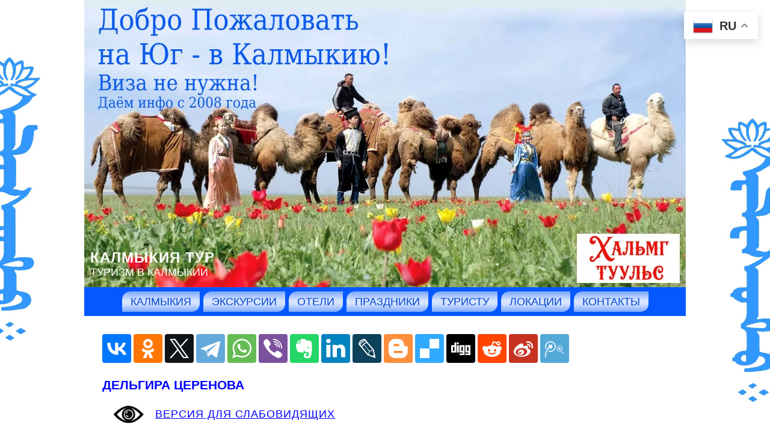

--- FILE ---
content_type: text/html; charset=UTF-8
request_url: https://www.kalmykiatour.com/delgira-cerenova/
body_size: 21622
content:

<!DOCTYPE html PUBLIC "-//W3C//DTD XHTML 1.0 Transitional//EN" "http://www.w3.org/TR/xhtml1/DTD/xhtml1-transitional.dtd">
<html xmlns="http://www.w3.org/1999/xhtml" lang="ru-RU">
<head profile="http://gmpg.org/xfn/11">
<meta http-equiv="Content-Type" content="text/html; charset=UTF-8" />
<meta http-equiv="X-UA-Compatible" content="IE=EmulateIE7" />
<title>Таинственная Калмыкия &raquo; Дельгира Церенова  | Элиста, Калмыкия </title>
<meta name="Keywords" CONTENT="Таинственная Калмыкия Тур  &raquo; Дельгира Церенова Элиста">
<meta name="Description" CONTENT=" &raquo; Дельгира Церенова. Калмыкия">
<link rel="shortcut icon" href="/favicon.ico" />
<meta name='yandex-verification' content='6d86d98cfd956eb8' />
<meta name="revisit-after" Content="1 days">
<script type="text/javascript" src="https://www.kalmykiatour.com/wp-content/themes/kalmykia/script.js"></script>
<link rel="stylesheet" href="https://www.kalmykiatour.com/wp-content/themes/kalmykia/style.css" type="text/css" media="screen" />
<!--[if IE 6]><link rel="stylesheet" href="https://www.kalmykiatour.com/wp-content/themes/kalmykia/style.ie6.css" type="text/css" media="screen" /><![endif]-->
<!--[if IE 7]><link rel="stylesheet" href="https://www.kalmykiatour.com/wp-content/themes/kalmykia/style.ie7.css" type="text/css" media="screen" /><![endif]-->
<link rel="alternate" type="application/rss+xml" title="RSS-лента Калмыкия Тур" href="https://www.kalmykiatour.com/feed/" />
<link rel="alternate" type="application/atom+xml" title="Atom-лента Калмыкия Тур" href="https://www.kalmykiatour.com/feed/atom/" /> 
<link rel="pingback" href="" />
<meta name='robots' content='max-image-preview:large' />

<script>
var MP3jPLAYLISTS = [];
var MP3jPLAYERS = [];
</script>
<link rel="alternate" type="application/rss+xml" title="Калмыкия Тур &raquo; Лента комментариев к &laquo;Дельгира Церенова&raquo;" href="https://www.kalmykiatour.com/delgira-cerenova/feed/" />
<link rel="alternate" title="oEmbed (JSON)" type="application/json+oembed" href="https://www.kalmykiatour.com/wp-json/oembed/1.0/embed?url=https%3A%2F%2Fwww.kalmykiatour.com%2Fdelgira-cerenova%2F" />
<link rel="alternate" title="oEmbed (XML)" type="text/xml+oembed" href="https://www.kalmykiatour.com/wp-json/oembed/1.0/embed?url=https%3A%2F%2Fwww.kalmykiatour.com%2Fdelgira-cerenova%2F&#038;format=xml" />
<style id='wp-img-auto-sizes-contain-inline-css' type='text/css'>
img:is([sizes=auto i],[sizes^="auto," i]){contain-intrinsic-size:3000px 1500px}
/*# sourceURL=wp-img-auto-sizes-contain-inline-css */
</style>
<style id='wp-emoji-styles-inline-css' type='text/css'>

	img.wp-smiley, img.emoji {
		display: inline !important;
		border: none !important;
		box-shadow: none !important;
		height: 1em !important;
		width: 1em !important;
		margin: 0 0.07em !important;
		vertical-align: -0.1em !important;
		background: none !important;
		padding: 0 !important;
	}
/*# sourceURL=wp-emoji-styles-inline-css */
</style>
<style id='wp-block-library-inline-css' type='text/css'>
:root{--wp-block-synced-color:#7a00df;--wp-block-synced-color--rgb:122,0,223;--wp-bound-block-color:var(--wp-block-synced-color);--wp-editor-canvas-background:#ddd;--wp-admin-theme-color:#007cba;--wp-admin-theme-color--rgb:0,124,186;--wp-admin-theme-color-darker-10:#006ba1;--wp-admin-theme-color-darker-10--rgb:0,107,160.5;--wp-admin-theme-color-darker-20:#005a87;--wp-admin-theme-color-darker-20--rgb:0,90,135;--wp-admin-border-width-focus:2px}@media (min-resolution:192dpi){:root{--wp-admin-border-width-focus:1.5px}}.wp-element-button{cursor:pointer}:root .has-very-light-gray-background-color{background-color:#eee}:root .has-very-dark-gray-background-color{background-color:#313131}:root .has-very-light-gray-color{color:#eee}:root .has-very-dark-gray-color{color:#313131}:root .has-vivid-green-cyan-to-vivid-cyan-blue-gradient-background{background:linear-gradient(135deg,#00d084,#0693e3)}:root .has-purple-crush-gradient-background{background:linear-gradient(135deg,#34e2e4,#4721fb 50%,#ab1dfe)}:root .has-hazy-dawn-gradient-background{background:linear-gradient(135deg,#faaca8,#dad0ec)}:root .has-subdued-olive-gradient-background{background:linear-gradient(135deg,#fafae1,#67a671)}:root .has-atomic-cream-gradient-background{background:linear-gradient(135deg,#fdd79a,#004a59)}:root .has-nightshade-gradient-background{background:linear-gradient(135deg,#330968,#31cdcf)}:root .has-midnight-gradient-background{background:linear-gradient(135deg,#020381,#2874fc)}:root{--wp--preset--font-size--normal:16px;--wp--preset--font-size--huge:42px}.has-regular-font-size{font-size:1em}.has-larger-font-size{font-size:2.625em}.has-normal-font-size{font-size:var(--wp--preset--font-size--normal)}.has-huge-font-size{font-size:var(--wp--preset--font-size--huge)}.has-text-align-center{text-align:center}.has-text-align-left{text-align:left}.has-text-align-right{text-align:right}.has-fit-text{white-space:nowrap!important}#end-resizable-editor-section{display:none}.aligncenter{clear:both}.items-justified-left{justify-content:flex-start}.items-justified-center{justify-content:center}.items-justified-right{justify-content:flex-end}.items-justified-space-between{justify-content:space-between}.screen-reader-text{border:0;clip-path:inset(50%);height:1px;margin:-1px;overflow:hidden;padding:0;position:absolute;width:1px;word-wrap:normal!important}.screen-reader-text:focus{background-color:#ddd;clip-path:none;color:#444;display:block;font-size:1em;height:auto;left:5px;line-height:normal;padding:15px 23px 14px;text-decoration:none;top:5px;width:auto;z-index:100000}html :where(.has-border-color){border-style:solid}html :where([style*=border-top-color]){border-top-style:solid}html :where([style*=border-right-color]){border-right-style:solid}html :where([style*=border-bottom-color]){border-bottom-style:solid}html :where([style*=border-left-color]){border-left-style:solid}html :where([style*=border-width]){border-style:solid}html :where([style*=border-top-width]){border-top-style:solid}html :where([style*=border-right-width]){border-right-style:solid}html :where([style*=border-bottom-width]){border-bottom-style:solid}html :where([style*=border-left-width]){border-left-style:solid}html :where(img[class*=wp-image-]){height:auto;max-width:100%}:where(figure){margin:0 0 1em}html :where(.is-position-sticky){--wp-admin--admin-bar--position-offset:var(--wp-admin--admin-bar--height,0px)}@media screen and (max-width:600px){html :where(.is-position-sticky){--wp-admin--admin-bar--position-offset:0px}}

/*# sourceURL=wp-block-library-inline-css */
</style><style id='global-styles-inline-css' type='text/css'>
:root{--wp--preset--aspect-ratio--square: 1;--wp--preset--aspect-ratio--4-3: 4/3;--wp--preset--aspect-ratio--3-4: 3/4;--wp--preset--aspect-ratio--3-2: 3/2;--wp--preset--aspect-ratio--2-3: 2/3;--wp--preset--aspect-ratio--16-9: 16/9;--wp--preset--aspect-ratio--9-16: 9/16;--wp--preset--color--black: #000000;--wp--preset--color--cyan-bluish-gray: #abb8c3;--wp--preset--color--white: #ffffff;--wp--preset--color--pale-pink: #f78da7;--wp--preset--color--vivid-red: #cf2e2e;--wp--preset--color--luminous-vivid-orange: #ff6900;--wp--preset--color--luminous-vivid-amber: #fcb900;--wp--preset--color--light-green-cyan: #7bdcb5;--wp--preset--color--vivid-green-cyan: #00d084;--wp--preset--color--pale-cyan-blue: #8ed1fc;--wp--preset--color--vivid-cyan-blue: #0693e3;--wp--preset--color--vivid-purple: #9b51e0;--wp--preset--gradient--vivid-cyan-blue-to-vivid-purple: linear-gradient(135deg,rgb(6,147,227) 0%,rgb(155,81,224) 100%);--wp--preset--gradient--light-green-cyan-to-vivid-green-cyan: linear-gradient(135deg,rgb(122,220,180) 0%,rgb(0,208,130) 100%);--wp--preset--gradient--luminous-vivid-amber-to-luminous-vivid-orange: linear-gradient(135deg,rgb(252,185,0) 0%,rgb(255,105,0) 100%);--wp--preset--gradient--luminous-vivid-orange-to-vivid-red: linear-gradient(135deg,rgb(255,105,0) 0%,rgb(207,46,46) 100%);--wp--preset--gradient--very-light-gray-to-cyan-bluish-gray: linear-gradient(135deg,rgb(238,238,238) 0%,rgb(169,184,195) 100%);--wp--preset--gradient--cool-to-warm-spectrum: linear-gradient(135deg,rgb(74,234,220) 0%,rgb(151,120,209) 20%,rgb(207,42,186) 40%,rgb(238,44,130) 60%,rgb(251,105,98) 80%,rgb(254,248,76) 100%);--wp--preset--gradient--blush-light-purple: linear-gradient(135deg,rgb(255,206,236) 0%,rgb(152,150,240) 100%);--wp--preset--gradient--blush-bordeaux: linear-gradient(135deg,rgb(254,205,165) 0%,rgb(254,45,45) 50%,rgb(107,0,62) 100%);--wp--preset--gradient--luminous-dusk: linear-gradient(135deg,rgb(255,203,112) 0%,rgb(199,81,192) 50%,rgb(65,88,208) 100%);--wp--preset--gradient--pale-ocean: linear-gradient(135deg,rgb(255,245,203) 0%,rgb(182,227,212) 50%,rgb(51,167,181) 100%);--wp--preset--gradient--electric-grass: linear-gradient(135deg,rgb(202,248,128) 0%,rgb(113,206,126) 100%);--wp--preset--gradient--midnight: linear-gradient(135deg,rgb(2,3,129) 0%,rgb(40,116,252) 100%);--wp--preset--font-size--small: 13px;--wp--preset--font-size--medium: 20px;--wp--preset--font-size--large: 36px;--wp--preset--font-size--x-large: 42px;--wp--preset--spacing--20: 0.44rem;--wp--preset--spacing--30: 0.67rem;--wp--preset--spacing--40: 1rem;--wp--preset--spacing--50: 1.5rem;--wp--preset--spacing--60: 2.25rem;--wp--preset--spacing--70: 3.38rem;--wp--preset--spacing--80: 5.06rem;--wp--preset--shadow--natural: 6px 6px 9px rgba(0, 0, 0, 0.2);--wp--preset--shadow--deep: 12px 12px 50px rgba(0, 0, 0, 0.4);--wp--preset--shadow--sharp: 6px 6px 0px rgba(0, 0, 0, 0.2);--wp--preset--shadow--outlined: 6px 6px 0px -3px rgb(255, 255, 255), 6px 6px rgb(0, 0, 0);--wp--preset--shadow--crisp: 6px 6px 0px rgb(0, 0, 0);}:where(.is-layout-flex){gap: 0.5em;}:where(.is-layout-grid){gap: 0.5em;}body .is-layout-flex{display: flex;}.is-layout-flex{flex-wrap: wrap;align-items: center;}.is-layout-flex > :is(*, div){margin: 0;}body .is-layout-grid{display: grid;}.is-layout-grid > :is(*, div){margin: 0;}:where(.wp-block-columns.is-layout-flex){gap: 2em;}:where(.wp-block-columns.is-layout-grid){gap: 2em;}:where(.wp-block-post-template.is-layout-flex){gap: 1.25em;}:where(.wp-block-post-template.is-layout-grid){gap: 1.25em;}.has-black-color{color: var(--wp--preset--color--black) !important;}.has-cyan-bluish-gray-color{color: var(--wp--preset--color--cyan-bluish-gray) !important;}.has-white-color{color: var(--wp--preset--color--white) !important;}.has-pale-pink-color{color: var(--wp--preset--color--pale-pink) !important;}.has-vivid-red-color{color: var(--wp--preset--color--vivid-red) !important;}.has-luminous-vivid-orange-color{color: var(--wp--preset--color--luminous-vivid-orange) !important;}.has-luminous-vivid-amber-color{color: var(--wp--preset--color--luminous-vivid-amber) !important;}.has-light-green-cyan-color{color: var(--wp--preset--color--light-green-cyan) !important;}.has-vivid-green-cyan-color{color: var(--wp--preset--color--vivid-green-cyan) !important;}.has-pale-cyan-blue-color{color: var(--wp--preset--color--pale-cyan-blue) !important;}.has-vivid-cyan-blue-color{color: var(--wp--preset--color--vivid-cyan-blue) !important;}.has-vivid-purple-color{color: var(--wp--preset--color--vivid-purple) !important;}.has-black-background-color{background-color: var(--wp--preset--color--black) !important;}.has-cyan-bluish-gray-background-color{background-color: var(--wp--preset--color--cyan-bluish-gray) !important;}.has-white-background-color{background-color: var(--wp--preset--color--white) !important;}.has-pale-pink-background-color{background-color: var(--wp--preset--color--pale-pink) !important;}.has-vivid-red-background-color{background-color: var(--wp--preset--color--vivid-red) !important;}.has-luminous-vivid-orange-background-color{background-color: var(--wp--preset--color--luminous-vivid-orange) !important;}.has-luminous-vivid-amber-background-color{background-color: var(--wp--preset--color--luminous-vivid-amber) !important;}.has-light-green-cyan-background-color{background-color: var(--wp--preset--color--light-green-cyan) !important;}.has-vivid-green-cyan-background-color{background-color: var(--wp--preset--color--vivid-green-cyan) !important;}.has-pale-cyan-blue-background-color{background-color: var(--wp--preset--color--pale-cyan-blue) !important;}.has-vivid-cyan-blue-background-color{background-color: var(--wp--preset--color--vivid-cyan-blue) !important;}.has-vivid-purple-background-color{background-color: var(--wp--preset--color--vivid-purple) !important;}.has-black-border-color{border-color: var(--wp--preset--color--black) !important;}.has-cyan-bluish-gray-border-color{border-color: var(--wp--preset--color--cyan-bluish-gray) !important;}.has-white-border-color{border-color: var(--wp--preset--color--white) !important;}.has-pale-pink-border-color{border-color: var(--wp--preset--color--pale-pink) !important;}.has-vivid-red-border-color{border-color: var(--wp--preset--color--vivid-red) !important;}.has-luminous-vivid-orange-border-color{border-color: var(--wp--preset--color--luminous-vivid-orange) !important;}.has-luminous-vivid-amber-border-color{border-color: var(--wp--preset--color--luminous-vivid-amber) !important;}.has-light-green-cyan-border-color{border-color: var(--wp--preset--color--light-green-cyan) !important;}.has-vivid-green-cyan-border-color{border-color: var(--wp--preset--color--vivid-green-cyan) !important;}.has-pale-cyan-blue-border-color{border-color: var(--wp--preset--color--pale-cyan-blue) !important;}.has-vivid-cyan-blue-border-color{border-color: var(--wp--preset--color--vivid-cyan-blue) !important;}.has-vivid-purple-border-color{border-color: var(--wp--preset--color--vivid-purple) !important;}.has-vivid-cyan-blue-to-vivid-purple-gradient-background{background: var(--wp--preset--gradient--vivid-cyan-blue-to-vivid-purple) !important;}.has-light-green-cyan-to-vivid-green-cyan-gradient-background{background: var(--wp--preset--gradient--light-green-cyan-to-vivid-green-cyan) !important;}.has-luminous-vivid-amber-to-luminous-vivid-orange-gradient-background{background: var(--wp--preset--gradient--luminous-vivid-amber-to-luminous-vivid-orange) !important;}.has-luminous-vivid-orange-to-vivid-red-gradient-background{background: var(--wp--preset--gradient--luminous-vivid-orange-to-vivid-red) !important;}.has-very-light-gray-to-cyan-bluish-gray-gradient-background{background: var(--wp--preset--gradient--very-light-gray-to-cyan-bluish-gray) !important;}.has-cool-to-warm-spectrum-gradient-background{background: var(--wp--preset--gradient--cool-to-warm-spectrum) !important;}.has-blush-light-purple-gradient-background{background: var(--wp--preset--gradient--blush-light-purple) !important;}.has-blush-bordeaux-gradient-background{background: var(--wp--preset--gradient--blush-bordeaux) !important;}.has-luminous-dusk-gradient-background{background: var(--wp--preset--gradient--luminous-dusk) !important;}.has-pale-ocean-gradient-background{background: var(--wp--preset--gradient--pale-ocean) !important;}.has-electric-grass-gradient-background{background: var(--wp--preset--gradient--electric-grass) !important;}.has-midnight-gradient-background{background: var(--wp--preset--gradient--midnight) !important;}.has-small-font-size{font-size: var(--wp--preset--font-size--small) !important;}.has-medium-font-size{font-size: var(--wp--preset--font-size--medium) !important;}.has-large-font-size{font-size: var(--wp--preset--font-size--large) !important;}.has-x-large-font-size{font-size: var(--wp--preset--font-size--x-large) !important;}
/*# sourceURL=global-styles-inline-css */
</style>

<style id='classic-theme-styles-inline-css' type='text/css'>
/*! This file is auto-generated */
.wp-block-button__link{color:#fff;background-color:#32373c;border-radius:9999px;box-shadow:none;text-decoration:none;padding:calc(.667em + 2px) calc(1.333em + 2px);font-size:1.125em}.wp-block-file__button{background:#32373c;color:#fff;text-decoration:none}
/*# sourceURL=/wp-includes/css/classic-themes.min.css */
</style>
<link rel='stylesheet' id='taxopress-frontend-css-css' href='https://www.kalmykiatour.com/wp-content/plugins/simple-tags/assets/frontend/css/frontend.css?ver=3.43.0' type='text/css' media='all' />
<style id='rocket-lazyload-inline-css' type='text/css'>
.rll-youtube-player{position:relative;padding-bottom:56.23%;height:0;overflow:hidden;max-width:100%;}.rll-youtube-player:focus-within{outline: 2px solid currentColor;outline-offset: 5px;}.rll-youtube-player iframe{position:absolute;top:0;left:0;width:100%;height:100%;z-index:100;background:0 0}.rll-youtube-player img{bottom:0;display:block;left:0;margin:auto;max-width:100%;width:100%;position:absolute;right:0;top:0;border:none;height:auto;-webkit-transition:.4s all;-moz-transition:.4s all;transition:.4s all}.rll-youtube-player img:hover{-webkit-filter:brightness(75%)}.rll-youtube-player .play{height:100%;width:100%;left:0;top:0;position:absolute;background:url(https://www.kalmykiatour.com/wp-content/plugins/rocket-lazy-load/assets/img/youtube.png) no-repeat center;background-color: transparent !important;cursor:pointer;border:none;}
/*# sourceURL=rocket-lazyload-inline-css */
</style>
<link rel='stylesheet' id='mp3-jplayer-css' href='https://www.kalmykiatour.com/wp-content/plugins/mp3-jplayer/css/dark.css?ver=2.7.3' type='text/css' media='all' />
<script type="text/javascript" src="https://www.kalmykiatour.com/wp-includes/js/jquery/jquery.min.js?ver=3.7.1" id="jquery-core-js"></script>
<script type="text/javascript" src="https://www.kalmykiatour.com/wp-includes/js/jquery/jquery-migrate.min.js?ver=3.4.1" id="jquery-migrate-js"></script>
<script type="text/javascript" src="https://www.kalmykiatour.com/wp-content/plugins/simple-tags/assets/frontend/js/frontend.js?ver=3.43.0" id="taxopress-frontend-js-js"></script>
<link rel="https://api.w.org/" href="https://www.kalmykiatour.com/wp-json/" /><link rel="alternate" title="JSON" type="application/json" href="https://www.kalmykiatour.com/wp-json/wp/v2/pages/69710" /><link rel="EditURI" type="application/rsd+xml" title="RSD" href="https://www.kalmykiatour.com/xmlrpc.php?rsd" />
<meta name="generator" content="WordPress 6.9" />
<link rel="canonical" href="https://www.kalmykiatour.com/delgira-cerenova/" />
<link rel='shortlink' href='https://www.kalmykiatour.com/?p=69710' />
<noscript><style id="rocket-lazyload-nojs-css">.rll-youtube-player, [data-lazy-src]{display:none !important;}</style></noscript><script src="https://lidrekon.ru/slep/js/jquery.js"></script>
<script src="https://lidrekon.ru/slep/js/uhpv-full.min.js"></script>
<link rel='stylesheet' id='yarppRelatedCss-css' href='https://www.kalmykiatour.com/wp-content/plugins/yet-another-related-posts-plugin/style/related.css?ver=5.30.11' type='text/css' media='all' />
</head>
<body>
<div id="art-page-background-simple-gradient">
</div>
<div id="art-main">
<div class="art-Sheet">
    <div class="art-Sheet-tl"></div>
    <div class="art-Sheet-tr"></div>
    <div class="art-Sheet-bl"></div>
    <div class="art-Sheet-br"></div>
    <div class="art-Sheet-tc"></div>
    <div class="art-Sheet-bc"></div>
    <div class="art-Sheet-cl"></div>
    <div class="art-Sheet-cr"></div>
    <div class="art-Sheet-cc"></div>
    <div class="art-Sheet-body">
<div class="art-Header">
    <div class="art-Header-jpeg"></div>
<div class="art-Logo">
    <h1 id="name-text" class="art-Logo-name">
        <a href="https://www.kalmykiatour.com/">Калмыкия Тур</a></h1>
    <div id="slogan-text" class="art-Logo-text">
        Туризм в Калмыкии</div>
</div>

</div>
<div class="art-nav">
	<div class="l"></div>
	<div class="r"></div>
	<div class="art-nav-center">
	<ul class="art-menu">
		<li class="page_item page-item-360 page_item_has_children"><a href="https://www.kalmykiatour.com/"><span class="l"></span><span class="r"></span><span class="t">Калмыкия</span></a>
<ul class='children'>
	<li class="page_item page-item-358"><a href="https://www.kalmykiatour.com/sights/dzhangarchi-eelyan-ovla/">Памятник джангарчи Ээлян Овла</a></li>
	<li class="page_item page-item-364"><a href="https://www.kalmykiatour.com/sights/gold-temple/">Золотая обитель Будды Шакьямуни</a></li>
	<li class="page_item page-item-374"><a href="https://www.kalmykiatour.com/sights/pagoda/">Пагода Семи дней</a></li>
	<li class="page_item page-item-379"><a href="https://www.kalmykiatour.com/sights/ostap-bender/">Памятник Остапу Бендеру</a></li>
	<li class="page_item page-item-384"><a href="https://www.kalmykiatour.com/sights/city-chess/">Сити-Чесс Город Шахмат Нью-Васюки</a></li>
	<li class="page_item page-item-522"><a href="https://www.kalmykiatour.com/sights/sfinks-in-kalmykia/">Сфинкс в Калмыкии</a></li>
	<li class="page_item page-item-527"><a href="https://www.kalmykiatour.com/sights/buddhist-temple-geden-sheddup/">Буддийский монастырь Геден Шеддуп Чой Корлинг</a></li>
	<li class="page_item page-item-807"><a href="https://www.kalmykiatour.com/sights/gold-gate/">Золотые Ворота</a></li>
	<li class="page_item page-item-824"><a href="https://www.kalmykiatour.com/sights/khurul-iki-chonos/">Хурул на земле Ики-Чонос</a></li>
	<li class="page_item page-item-878"><a href="https://www.kalmykiatour.com/sights/lotosy/">Лотосы Калмыкии</a></li>
	<li class="page_item page-item-973"><a href="https://www.kalmykiatour.com/sights/bozhestvo-bogatstva/">Божество богатства</a></li>
	<li class="page_item page-item-1427"><a href="https://www.kalmykiatour.com/sights/wild-animals-center/">Центр диких животных</a></li>
	<li class="page_item page-item-1490"><a href="https://www.kalmykiatour.com/sights/17-panditov-nalandy/">17 пандитов Наланды</a></li>
	<li class="page_item page-item-1610"><a href="https://www.kalmykiatour.com/sights/stupa-prosvetleniya/">Ступа Просветления</a></li>
	<li class="page_item page-item-1616"><a href="https://www.kalmykiatour.com/sights/dom-mahakaly/">Дом Махакалы</a></li>
	<li class="page_item page-item-1636"><a href="https://www.kalmykiatour.com/sights/chasovnya-sergiya-radonezhskogo/">Храм-часовня Сергия Радонежского</a></li>
	<li class="page_item page-item-1640"><a href="https://www.kalmykiatour.com/sights/kazanskij-kafedralnyj-sobor-sergiya-radonezhskogo/">Казанский кафедральный собор Сергия Радонежского</a></li>
	<li class="page_item page-item-1724"><a href="https://www.kalmykiatour.com/sights/sergij-radonezhskij/">Памятник Сергию Радонежскому</a></li>
	<li class="page_item page-item-1776"><a href="https://www.kalmykiatour.com/sights/tron-dalaj-lamy/">Трон Далай-ламы XIV</a></li>
	<li class="page_item page-item-2061"><a href="https://www.kalmykiatour.com/sights/dom-milliardera-ilyumzhinova/">Дом миллиардера Илюмжинова</a></li>
	<li class="page_item page-item-2063"><a href="https://www.kalmykiatour.com/sights/shkola-milliardera-ilyumzhinova/">Школа миллиардера Илюмжинова</a></li>
	<li class="page_item page-item-2067"><a href="https://www.kalmykiatour.com/sights/zavod-zvezda/">Завод &#171;Звезда&#187;</a></li>
	<li class="page_item page-item-2071"><a href="https://www.kalmykiatour.com/sights/cafe-milliardera-ilyumzhinova/">Кафе миллиардера Илюмжинова</a></li>
	<li class="page_item page-item-2274"><a href="https://www.kalmykiatour.com/sights/velimir-hlebnikov/">Памятник Велимиру Хлебникову</a></li>
	<li class="page_item page-item-2367"><a href="https://www.kalmykiatour.com/sights/skulptura-eho/">Скульптура &#171;Эхо&#187;</a></li>
	<li class="page_item page-item-2396"><a href="https://www.kalmykiatour.com/sights/zaya-pandita/">Зая Пандита</a></li>
	<li class="page_item page-item-2437"><a href="https://www.kalmykiatour.com/sights/mertvoe-more-kalmykii/">Мертвое море Калмыкии</a></li>
	<li class="page_item page-item-2463"><a href="https://www.kalmykiatour.com/sights/prihod-svyatogo-franciska-assizskogo/">Приход святого Франциска Ассизского</a></li>
	<li class="page_item page-item-3011"><a href="https://www.kalmykiatour.com/sights/memorial-ishod-i-vozvrashhenie/">Мемориал &#171;Исход и возвращение&#187;</a></li>
	<li class="page_item page-item-3293"><a href="https://www.kalmykiatour.com/sights/memorial-komsomolcu/">Мемориал комсомольцу</a></li>
	<li class="page_item page-item-3828"><a href="https://www.kalmykiatour.com/sights/cvetenie-tyulpanov/">Цветение тюльпанов</a></li>
	<li class="page_item page-item-4016"><a href="https://www.kalmykiatour.com/sights/kibitka/">Юрта (Кибитка)</a></li>
	<li class="page_item page-item-4213"><a href="https://www.kalmykiatour.com/sights/orgen-same-ling/">Оргьен Самье Линг</a></li>
	<li class="page_item page-item-4225"><a href="https://www.kalmykiatour.com/sights/dzhanchub-dudul-chorten/">Джанчуб Дудул Чортен</a></li>
	<li class="page_item page-item-4491"><a href="https://www.kalmykiatour.com/sights/mech-chingis-hana/">Меч Чингис-хана</a></li>
	<li class="page_item page-item-4496"><a href="https://www.kalmykiatour.com/sights/ceitnot/">Цейтнот</a></li>
	<li class="page_item page-item-4500"><a href="https://www.kalmykiatour.com/sights/general-gorodovikov/">Памятник Генералу Городовикову</a></li>
	<li class="page_item page-item-4681"><a href="https://www.kalmykiatour.com/sights/hongor-alyj-lev/">Хонгор Алый Лев</a></li>
	<li class="page_item page-item-5077"><a href="https://www.kalmykiatour.com/sights/pamyatnik-nomto-ochirovu/">Памятник Номто Очирову</a></li>
	<li class="page_item page-item-5082"><a href="https://www.kalmykiatour.com/sights/belyj-starec-vlastelin-vselennoj/">Белый Старец &#8212; Властелин Вселенной</a></li>
	<li class="page_item page-item-5645"><a href="https://www.kalmykiatour.com/sights/general-gorodovikov-oka-ivanovich/">Памятник Генералу Городовикову Оке Ивановичу</a></li>
	<li class="page_item page-item-5679"><a href="https://www.kalmykiatour.com/sights/pamyatnik-leninu/">Памятник Ленину</a></li>
	<li class="page_item page-item-5688"><a href="https://www.kalmykiatour.com/sights/restoran-milliardera-ilyumzhinova/">Ресторан миллиардера Илюмжинова</a></li>
	<li class="page_item page-item-5774"><a href="https://www.kalmykiatour.com/sights/zolotoj-vsadnik/">Золотой всадник</a></li>
	<li class="page_item page-item-5875"><a href="https://www.kalmykiatour.com/sights/pamyatnik-knyazyu-tundutovu/">Памятник князю Тундутову</a></li>
	<li class="page_item page-item-6432"><a href="https://www.kalmykiatour.com/sights/pamyatnik-ayuke-hanu/">Памятник Аюке-хану</a></li>
	<li class="page_item page-item-9748"><a href="https://www.kalmykiatour.com/sights/cvetenie-makov/">Цветение маков</a></li>
	<li class="page_item page-item-10118"><a href="https://www.kalmykiatour.com/sights/temudzhin/">Темуджин</a></li>
	<li class="page_item page-item-10783"><a href="https://www.kalmykiatour.com/sights/kalmyckij-kazachij-stan/">Калмыцкий казачий стан</a></li>
	<li class="page_item page-item-11680"><a href="https://www.kalmykiatour.com/sights/tyulpanovye-polya-v-kalmykii/">Тюльпановые поля в Калмыкии</a></li>
	<li class="page_item page-item-12064"><a href="https://www.kalmykiatour.com/sights/odinokij-topol/">Одинокий тополь</a></li>
	<li class="page_item page-item-16065"><a href="https://www.kalmykiatour.com/sights/muzej-chingishana/">Музей Чингисхана</a></li>
	<li class="page_item page-item-16047"><a href="https://www.kalmykiatour.com/sights/planeta-kirsan/">Планета «Кирсан»</a></li>
	<li class="page_item page-item-18837"><a href="https://www.kalmykiatour.com/sights/pamyatnik-materi/">Памятник матери</a></li>
	<li class="page_item page-item-21945"><a href="https://www.kalmykiatour.com/sights/pamyatnik-chingishanu/">Памятник Чингисхану</a></li>
	<li class="page_item page-item-25461"><a href="https://www.kalmykiatour.com/sights/fontan-malchik-i-drakon/">Фонтан &#171;Мальчик и Дракон&#187;</a></li>
	<li class="page_item page-item-40788"><a href="https://www.kalmykiatour.com/sights/pamyatnik-verblyudu/">Памятник верблюду</a></li>
	<li class="page_item page-item-42258"><a href="https://www.kalmykiatour.com/sights/elistinskoe-ova/">Элистинское Ова</a></li>
</ul>
</li>
<li class="page_item page-item-103 page_item_has_children"><a href="https://www.kalmykiatour.com/tour-elista/"><span class="l"></span><span class="r"></span><span class="t">Экскурсии</span></a>
<ul class='children'>
	<li class="page_item page-item-688"><a href="https://www.kalmykiatour.com/tour-elista/guide-girls/">Экскурсоводы для иностранцев</a></li>
	<li class="page_item page-item-3252"><a href="https://www.kalmykiatour.com/tour-elista/ekskursiya-v-elistu-iz-volgograda/">Экскурсия в Элисту из Волгограда</a></li>
	<li class="page_item page-item-4536"><a href="https://www.kalmykiatour.com/tour-elista/poezdka-na-lotosovye-polya/">Поездка на лотосовые поля</a></li>
	<li class="page_item page-item-5389"><a href="https://www.kalmykiatour.com/tour-elista/1-dnevnyj-tur-na-verblyudah/">1-дневный тур на верблюдах</a></li>
	<li class="page_item page-item-6624"><a href="https://www.kalmykiatour.com/tour-elista/tury-v-lagan/">Туры в Лагань</a></li>
	<li class="page_item page-item-6610"><a href="https://www.kalmykiatour.com/tour-elista/tury-v-iki-burul/">Туры в Ики-Бурул</a></li>
	<li class="page_item page-item-7817"><a href="https://www.kalmykiatour.com/tour-elista/doroga-na-elistu/">Дорога на Элисту</a></li>
	<li class="page_item page-item-9311"><a href="https://www.kalmykiatour.com/tour-elista/tury-iz-moskvy-v-kalmykiyu/">Туры из Москвы в Калмыкию</a></li>
	<li class="page_item page-item-10997"><a href="https://www.kalmykiatour.com/tour-elista/ekskursiya-tradicii-kalmykov/">Экскурсия &#171;Традиции калмыков&#187;</a></li>
	<li class="page_item page-item-11827"><a href="https://www.kalmykiatour.com/tour-elista/elista-gorod-kontrastov/">Элиста &#8212; город контрастов</a></li>
	<li class="page_item page-item-11830"><a href="https://www.kalmykiatour.com/tour-elista/ekskursiya-tropoyu-sajgaka/">Экскурсия «Тропою сайгака»</a></li>
	<li class="page_item page-item-11836"><a href="https://www.kalmykiatour.com/tour-elista/ekskursiya-pticy-ozera-manych-gudilo/">Экскурсия «Птицы озера Маныч Гудило»</a></li>
	<li class="page_item page-item-11878"><a href="https://www.kalmykiatour.com/tour-elista/ekskursiya-neobitaemyj-ostrov/">Экскурсия «Необитаемый остров»</a></li>
	<li class="page_item page-item-11992"><a href="https://www.kalmykiatour.com/tour-elista/ekskursiya-tyulpany-manycha/">Экскурсия «Тюльпаны Маныча»</a></li>
	<li class="page_item page-item-12037"><a href="https://www.kalmykiatour.com/tour-elista/kochevniki-i-stoyanka-putina/">Кочевники и стоянка Путина</a></li>
	<li class="page_item page-item-12905"><a href="https://www.kalmykiatour.com/tour-elista/pohody-na-prirodu/">Походы на природу</a></li>
	<li class="page_item page-item-18560"><a href="https://www.kalmykiatour.com/tour-elista/ekosafari-po-kalmykii/">Экосафари по Калмыкии</a></li>
	<li class="page_item page-item-21415"><a href="https://www.kalmykiatour.com/tour-elista/tur-v-adyk/">Тур в Адык</a></li>
	<li class="page_item page-item-62543"><a href="https://www.kalmykiatour.com/tour-elista/ekskursiya-cvetushhaya-step/">Экскурсия &#171;Цветущая степь&#187;</a></li>
</ul>
</li>
<li class="page_item page-item-3549 page_item_has_children"><a href="https://www.kalmykiatour.com/hotels/"><span class="l"></span><span class="r"></span><span class="t">Отели</span></a>
<ul class='children'>
	<li class="page_item page-item-3552"><a href="https://www.kalmykiatour.com/hotels/hotel-elista/">Гостиница &#171;Элиста&#187;</a></li>
	<li class="page_item page-item-3850"><a href="https://www.kalmykiatour.com/hotels/hotel-belyj-lotos/">Отель &#171;Белый лотос&#187;</a></li>
	<li class="page_item page-item-3856"><a href="https://www.kalmykiatour.com/hotels/gostinichnyj-kompleks-otel-gorod-shahmat/">Гостиничный комплекс &#171;Отель Город Шахмат&#187;</a></li>
	<li class="page_item page-item-6256"><a href="https://www.kalmykiatour.com/hotels/mini-otel-2000/">Мини-отель 2000</a></li>
	<li class="page_item page-item-9129"><a href="https://www.kalmykiatour.com/hotels/gostinica-25-j-chas/">Гостиница 25-й час</a></li>
	<li class="page_item page-item-9519"><a href="https://www.kalmykiatour.com/hotels/agroferma-kovyl/">Агроферма &#171;Ковыль&#187;</a></li>
	<li class="page_item page-item-10291"><a href="https://www.kalmykiatour.com/hotels/otel-aziya/">Отель &#171;Азия&#187;</a></li>
	<li class="page_item page-item-10455"><a href="https://www.kalmykiatour.com/hotels/otel-shans-elista/">Отель &#171;Шанс&#187; Элиста</a></li>
	<li class="page_item page-item-11690"><a href="https://www.kalmykiatour.com/hotels/gostinica-yaponskaya/">Гостиница &#171;Японская&#187;</a></li>
	<li class="page_item page-item-11692"><a href="https://www.kalmykiatour.com/hotels/gostinica-korejskaya/">Гостиница &#171;Корейская&#187;</a></li>
	<li class="page_item page-item-13914"><a href="https://www.kalmykiatour.com/hotels/gostinica-ostrovok/">Гостиница &#171;Островок&#187;</a></li>
	<li class="page_item page-item-14207"><a href="https://www.kalmykiatour.com/hotels/gostinica-akva-vavilon/">Гостиница &#171;Аква-Вавилон&#187;</a></li>
	<li class="page_item page-item-20529"><a href="https://www.kalmykiatour.com/hotels/otel-marko-polo/">Отель &#171;Марко Поло&#187;</a></li>
	<li class="page_item page-item-24563"><a href="https://www.kalmykiatour.com/hotels/otel-pyat-milliardov-zvezd/">Отель &#171;Пять миллиардов звёзд&#187;</a></li>
</ul>
</li>
<li class="page_item page-item-3711 page_item_has_children"><a href="https://www.kalmykiatour.com/prazdniki/"><span class="l"></span><span class="r"></span><span class="t">Праздники</span></a>
<ul class='children'>
	<li class="page_item page-item-2264"><a href="https://www.kalmykiatour.com/prazdniki/den-rozhdeniya-buddy/">День рождения Будды</a></li>
	<li class="page_item page-item-2534"><a href="https://www.kalmykiatour.com/prazdniki/den-rozhdeniya-dalaj-lamy/">День рождения Далай-ламы</a></li>
	<li class="page_item page-item-3223"><a href="https://www.kalmykiatour.com/prazdniki/dzhangariada/">Джангариада</a></li>
	<li class="page_item page-item-3402"><a href="https://www.kalmykiatour.com/prazdniki/rozhdestvo-v-eliste/">Рождество в Элисте</a></li>
	<li class="page_item page-item-3388"><a href="https://www.kalmykiatour.com/prazdniki/kalmyckij-novyj-god-zul/">Калмыцкий Новый год «Зул»</a></li>
	<li class="page_item page-item-3709"><a href="https://www.kalmykiatour.com/prazdniki/tsagan-sar/">Цаган Сар</a></li>
	<li class="page_item page-item-3967"><a href="https://www.kalmykiatour.com/prazdniki/festival-tyulpanov/">Фестиваль Тюльпанов</a></li>
	<li class="page_item page-item-4747"><a href="https://www.kalmykiatour.com/prazdniki/ritual-yangdrub/">Ритуал Янгдруб</a></li>
	<li class="page_item page-item-4751"><a href="https://www.kalmykiatour.com/prazdniki/den-rozhdeniya-telo-tulku-rinpoche/">День рождения Тэло Тулку Ринпоче</a></li>
	<li class="page_item page-item-4756"><a href="https://www.kalmykiatour.com/prazdniki/ritual-torgyak/">Ритуал Торгьяк</a></li>
	<li class="page_item page-item-4773"><a href="https://www.kalmykiatour.com/prazdniki/tangrak-kangso/">Танграк кангсо</a></li>
	<li class="page_item page-item-5508"><a href="https://www.kalmykiatour.com/prazdniki/festival-lotosov/">Фестиваль Лотосов</a></li>
	<li class="page_item page-item-5839"><a href="https://www.kalmykiatour.com/prazdniki/prazdnik-kalmyckogo-chaya/">Праздник Калмыцкого Чая</a></li>
	<li class="page_item page-item-6582"><a href="https://www.kalmykiatour.com/prazdniki/pervyj-povorot-kolesa-ucheniya/">Первый поворот Колеса Учения</a></li>
	<li class="page_item page-item-6817"><a href="https://www.kalmykiatour.com/prazdniki/ceremoniya-prizyvaniya-buddy-majtreji/">Церемония призывания Будды Майтрейи</a></li>
	<li class="page_item page-item-7077"><a href="https://www.kalmykiatour.com/prazdniki/den-yavleniya-chudesnyh-sil-buddy/">День явления чудесных сил Будды</a></li>
	<li class="page_item page-item-7088"><a href="https://www.kalmykiatour.com/prazdniki/nishozhdenie-buddy-s-neba-tushita-na-zemlyu/">Нисхождение Будды с неба Тушита на Землю</a></li>
	<li class="page_item page-item-7190"><a href="https://www.kalmykiatour.com/prazdniki/den-goroda-elista/">День города Элиста</a></li>
	<li class="page_item page-item-9257"><a href="https://www.kalmykiatour.com/prazdniki/den-stepi/">День степи</a></li>
	<li class="page_item page-item-10582"><a href="https://www.kalmykiatour.com/prazdniki/misteriya-cam/">Мистерия Цам</a></li>
	<li class="page_item page-item-11421"><a href="https://www.kalmykiatour.com/prazdniki/festival-kalmyckoj-ovcy/">Фестиваль калмыцкой овцы</a></li>
	<li class="page_item page-item-11808"><a href="https://www.kalmykiatour.com/prazdniki/prazdnik-osetra/">Праздник осетра</a></li>
	<li class="page_item page-item-12264"><a href="https://www.kalmykiatour.com/prazdniki/prazdnik-nacionalnogo-kostyuma/">Праздник Национального костюма</a></li>
	<li class="page_item page-item-12732"><a href="https://www.kalmykiatour.com/prazdniki/festival-mudrosti-i-filosofii/">Фестиваль мудрости и философии</a></li>
	<li class="page_item page-item-13761"><a href="https://www.kalmykiatour.com/prazdniki/gastronomicheskij-festival/">Гастрономический Фестиваль</a></li>
	<li class="page_item page-item-13860"><a href="https://www.kalmykiatour.com/prazdniki/den-ojratskoj-slavy/">День ойратской славы</a></li>
	<li class="page_item page-item-13885"><a href="https://www.kalmykiatour.com/prazdniki/festival-dzhangrin-achnr/">Фестиваль &#171;Джангрин Ачнр&#187;</a></li>
	<li class="page_item page-item-13991"><a href="https://www.kalmykiatour.com/prazdniki/den-rozhdeniya-chingishana/">День рождения Чингисхана</a></li>
	<li class="page_item page-item-14260"><a href="https://www.kalmykiatour.com/prazdniki/festival-ojrad-tumen/">Фестиваль &#171;Ойрад тумэн&#187;</a></li>
	<li class="page_item page-item-23120"><a href="https://www.kalmykiatour.com/prazdniki/urs-sar/">Урс Сар</a></li>
	<li class="page_item page-item-24519"><a href="https://www.kalmykiatour.com/prazdniki/festival-istoricheskoj-rekonstrukcii/">Фестиваль исторической реконструкции</a></li>
	<li class="page_item page-item-34775"><a href="https://www.kalmykiatour.com/prazdniki/den-respubliki-kalmykiya/">День Республики Калмыкия</a></li>
</ul>
</li>
<li class="page_item page-item-38101"><a href="https://www.kalmykiatour.com/turistu/"><span class="l"></span><span class="r"></span><span class="t">Туристу</span></a></li>
<li class="page_item page-item-85916"><a href="https://www.kalmykiatour.com/lokacii/"><span class="l"></span><span class="r"></span><span class="t">Локации</span></a></li>
<li class="page_item page-item-6557"><a href="https://www.kalmykiatour.com/contacts/"><span class="l"></span><span class="r"></span><span class="t">Контакты</span></a></li>
	</ul>
	</div>
</div>

<div class="art-contentLayout">
<div class="art-contentone">

 
<div class="art-Post">
    <div class="art-Post-tl"></div>
    <div class="art-Post-tr"></div>
    <div class="art-Post-bl"></div>
    <div class="art-Post-br"></div>
    <div class="art-Post-tc"></div>
    <div class="art-Post-bc"></div>
    <div class="art-Post-cl"></div>
    <div class="art-Post-cr"></div>
    <div class="art-Post-cc"></div>
    <div class="art-Post-body">
<div class="art-Post-inner art-article">

<script src="https://yastatic.net/share2/share.js"></script>
<div class="ya-share2" data-curtain data-size="l" data-services="vkontakte,odnoklassniki,twitter,telegram,whatsapp,viber,evernote,linkedin,lj,blogger,delicious,digg,reddit,sinaWeibo,tencentWeibo"></div>

<br>

<h2 class="art-PostHeader"><a href="https://www.kalmykiatour.com/delgira-cerenova/" rel="bookmark" title="Дельгира Церенова">Дельгира Церенова</a></h2>
<a id="specialButton" href="#"><img title="ВЕРСИЯ ДЛЯ СЛАБОВИДЯЩИХ" src="data:image/svg+xml,%3Csvg%20xmlns='http://www.w3.org/2000/svg'%20viewBox='0%200%2052%200'%3E%3C/svg%3E" alt="ВЕРСИЯ ДЛЯ СЛАБОВИДЯЩИХ" width="52" align="center" hspace="0" vspace="0" data-lazy-src="/images/glaz30.jpg" /><noscript><img title="ВЕРСИЯ ДЛЯ СЛАБОВИДЯЩИХ" src="/images/glaz30.jpg" alt="ВЕРСИЯ ДЛЯ СЛАБОВИДЯЩИХ" width="52" align="center" hspace="0" vspace="0" /></noscript>ВЕРСИЯ ДЛЯ СЛАБОВИДЯЩИХ</a>

<div class="art-PostContent">

          <p><img decoding="async" title="Дельгира Церенова" alt="Дельгира Церенова" src="data:image/svg+xml,%3Csvg%20xmlns='http://www.w3.org/2000/svg'%20viewBox='0%200%20230%200'%3E%3C/svg%3E" width="230" align="left" hspace="4" vspace="4" data-lazy-src="/images/delgira-cerenova300.jpg" /><noscript><img decoding="async" title="Дельгира Церенова" alt="Дельгира Церенова" src="/images/delgira-cerenova300.jpg" width="230" align="left" hspace="4" vspace="4" /></noscript> Дельгира Церенова</p>
<p>Должность: Руководитель ансамбля</p>
<p>Место работы: Детский ансамбль «Джунгария», Народный ансамбль «Бумбин орн»</p>
<p>Образование: Высшее.</p>
<p>Миссия: Делать этот мир ещё прекраснее!</p>
<p>Потенциал: Высокий.<span id="more-69710"></span></p>
<h3>Биография</h3>
<p>Хорошо училась в школе на жарком Юге &#8212; в таинственной <a title="Калмыкия" href="https://www.kalmykiatour.com/">Калмыкии</a>.</p>
<p>В 1995 году в Москве Делгер Церенова первая представляла родную Калмыкию на конкурсе красоты «Мисс Россия-95» и завоевала титул Первая Вице-Мисс России.</p>
<p>В дальнейшем работала в Молодёжном театре эстрады, затем была артисткой балета государственного академического ансамбля песни и танца «<a title="Ансамбль Тюльпан" href="https://www.kalmykiatour.com/ansambl-tyulpan/">Тюльпан</a>» в Элисте.</p>
<p>Дельгира Церенова назначена художественный руководителем Народного ансамбля «Бумбин орн».</p>
<p>В 2023 году Церенова Дельгира Игоревна назначена Руководителем детского ансамбля «Джунгария» в Элисте.</p>
<p><center><br />
<img decoding="async" title="Калмыкия" src="data:image/svg+xml,%3Csvg%20xmlns='http://www.w3.org/2000/svg'%20viewBox='0%200%2095%200'%3E%3C/svg%3E" alt="Калмыкия" width="95%" align="center" hspace="4" vspace="4" data-lazy-src="/images/welcome-koni.jpg" /><noscript><img decoding="async" title="Калмыкия" src="/images/welcome-koni.jpg" alt="Калмыкия" width="95%" align="center" hspace="4" vspace="4" /></noscript><br />
</center></p>
<p><center><br />
<div class="rll-youtube-player" data-src="https://www.youtube.com/embed/hLkgOvfwh10" data-id="hLkgOvfwh10" data-query="" data-alt="YouTube video player"></div><noscript><iframe width="100%" height="480" src="https://www.youtube.com/embed/hLkgOvfwh10" title="YouTube video player" frameborder="0" allow="accelerometer; autoplay; clipboard-write; encrypted-media; gyroscope; picture-in-picture" allowfullscreen></iframe></noscript><br />
</center></p>
<p><center><br />
<div class="rll-youtube-player" data-src="https://www.youtube.com/embed/h0nqwJ-I5GQ" data-id="h0nqwJ-I5GQ" data-query="" data-alt="Калмыкия. Страшно интересно"></div><noscript><iframe width="100%" height="480" src="https://www.youtube.com/embed/h0nqwJ-I5GQ" title="Калмыкия. Страшно интересно" frameborder="0" allow="accelerometer; autoplay; clipboard-write; encrypted-media; gyroscope; picture-in-picture" allowfullscreen></iframe></noscript><br />
</center></p>
<div class='yarpp yarpp-related yarpp-related-website yarpp-template-list'>
<!-- YARPP List -->
<h3>ПОПУЛЯРНЫЕ и ПОХОЖИЕ СТРАНИЦЫ:</h3><ul>
<li><a href="https://www.kalmykiatour.com/2023/tvorcheskij-vecher-delgiry-cerenovoj/" rel="bookmark" title="Творческий вечер Дельгиры Цереновой">Творческий вечер Дельгиры Цереновой</a></li>
<li><a href="https://www.kalmykiatour.com/2013/irina-tumanova-iz-kalmykii-poluchila-titul-2-ya-vice-miss-rossiya/" rel="bookmark" title="Ирина Туманова из Калмыкии получила титул 2-я вице-мисс Россия">Ирина Туманова из Калмыкии получила титул 2-я вице-мисс Россия</a></li>
<li><a href="https://www.kalmykiatour.com/lidzhi-garyaev-baatr-vyacheslavovich/" rel="bookmark" title="Лиджи-Гаряев Баатр Вячеславович">Лиджи-Гаряев Баатр Вячеславович</a></li>
<li><a href="https://www.kalmykiatour.com/mandzhieva-aleksandra-bovaevna/" rel="bookmark" title="Манджиева Александра Боваевна">Манджиева Александра Боваевна</a></li>
<li><a href="https://www.kalmykiatour.com/2024/koncert-narodnogo-ansamblya-pesni-i-tanca-bumbin-orn/" rel="bookmark" title="Концерт Народного ансамбля песни и танца &#171;Бумбин Орн&#187;">Концерт Народного ансамбля песни и танца &#171;Бумбин Орн&#187;</a></li>
<li><a href="https://www.kalmykiatour.com/2017/5-maya-konkurs-miss-kalmykiya-2017/" rel="bookmark" title="5 мая Конкурс &#171;Мисс Калмыкия&#187; без купальников">5 мая Конкурс &#171;Мисс Калмыкия&#187; без купальников</a></li>
<li><a href="https://www.kalmykiatour.com/naranova-zayana-yurevna/" rel="bookmark" title="Наранова Заяна Юрьевна">Наранова Заяна Юрьевна</a></li>
<li><a href="https://www.kalmykiatour.com/2022/15-aprelya-koncert-ervenoj-orgaevoj/" rel="bookmark" title="15 апреля Концерт Эрвены Оргаевой!">15 апреля Концерт Эрвены Оргаевой!</a></li>
<li><a href="https://www.kalmykiatour.com/2016/rezultaty-konkursa-krasoty-miss-kalmykiya/" rel="bookmark" title="Результаты конкурса красоты &#171;Мисс Калмыкия&#187;">Результаты конкурса красоты &#171;Мисс Калмыкия&#187;</a></li>
<li><a href="https://www.kalmykiatour.com/kikeeva-marina-viktorovna/" rel="bookmark" title="Кикеева Марина Викторовна">Кикеева Марина Викторовна</a></li>
</ul>
</div>

<!-- Generated by TaxoPress 3.43.0 - https://wordpress.org/plugins/simple-tags/ -->
	<div class="taxopress-output-wrapper"> <div class="st-post-tags ">Метки для туриста:  
	<a href="https://www.kalmykiatour.com/tag/aktrisy-teatra/" title="Актрисы театра">Актрисы театра</a>, 
<a href="https://www.kalmykiatour.com/tag/ansambl-dzhungariya/" title="Ансамбль &quot;Джунгария&quot;">Ансамбль &quot;Джунгария&quot;</a>, 
<a href="https://www.kalmykiatour.com/tag/ansambl-bumbin-orn/" title="Ансамбль «Бумбин орн»">Ансамбль «Бумбин орн»</a>, 
<a href="https://www.kalmykiatour.com/tag/biografiya/" title="Биография">Биография</a>, 
<a href="https://www.kalmykiatour.com/tag/delgira-cerenova/" title="Дельгира Церенова">Дельгира Церенова</a>, 
<a href="https://www.kalmykiatour.com/tag/detskaya-horeograficheskaya-studiya/" title="Детская хореографическая студия">Детская хореографическая студия</a>, 
<a href="https://www.kalmykiatour.com/tag/kalmyckie-tancy/" title="Калмыцкие танцы">Калмыцкие танцы</a>, 
<a href="https://www.kalmykiatour.com/tag/konkurs-krasoty/" title="Конкурс красоты">Конкурс красоты</a>, 
<a href="https://www.kalmykiatour.com/tag/krasivye-devushki/" title="Красивые девушки">Красивые девушки</a>, 
<a href="https://www.kalmykiatour.com/tag/miss-rossiya/" title="Мисс Россия">Мисс Россия</a>, 
<a href="https://www.kalmykiatour.com/tag/molodezhnyj-teatr-estrady/" title="Молодежный театр эстрады">Молодежный театр эстрады</a>, 
<a href="https://www.kalmykiatour.com/tag/samye-krasivye-devushki-kalmykii/" title="Самые красивые девушки Калмыкии">Самые красивые девушки Калмыкии</a>, 
<a href="https://www.kalmykiatour.com/tag/tvorcheskie-lyudi/" title="Творческие люди">Творческие люди</a>, 
<a href="https://www.kalmykiatour.com/tag/horeografiya/" title="Хореография">Хореография</a>, 
<a href="https://www.kalmykiatour.com/tag/hudozhestvennyj-rukovoditel/" title="Художественный руководитель">Художественный руководитель</a>, 
<a href="https://www.kalmykiatour.com/tag/cerenova-delgira-igorevna/" title="Церенова Дельгира Игоревна">Церенова Дельгира Игоревна</a>, 
<a href="https://www.kalmykiatour.com/tag/elista/" title="Элиста">Элиста</a> <br /></div>
</div>
                  
</div>
<div class="cleared"></div>

</div>

		<div class="cleared"></div>


<center>
<br>
<img title="" src="data:image/svg+xml,%3Csvg%20xmlns='http://www.w3.org/2000/svg'%20viewBox='0%200%2098%200'%3E%3C/svg%3E" alt="" width="98%" align="center" hspace="2" vspace="15" data-lazy-src="/images/welcome2.jpg" /><noscript><img title="" src="/images/welcome2.jpg" alt="" width="98%" align="center" hspace="2" vspace="15" /></noscript>
</center>

<center>
<img title="Республика Калмыкия" src="data:image/svg+xml,%3Csvg%20xmlns='http://www.w3.org/2000/svg'%20viewBox='0%200%2098%200'%3E%3C/svg%3E" alt="Республика Калмыкия" width="98%" align="center" hspace="2" vspace="15" data-lazy-src="/images/welcome-kalmykia.jpg" /><noscript><img title="Республика Калмыкия" src="/images/welcome-kalmykia.jpg" alt="Республика Калмыкия" width="98%" align="center" hspace="2" vspace="15" /></noscript>
</center>

<center>
<a title="Розовое озеро в России" href="https://www.kalmykiatour.com/rozovoe-ozero/"><img title="Розовое озеро в России" alt="Розовое озеро в России" src="data:image/svg+xml,%3Csvg%20xmlns='http://www.w3.org/2000/svg'%20viewBox='0%200%2098%200'%3E%3C/svg%3E" width="98%" align="center" hspace="2" vspace="15" data-lazy-src="/images/rozovoe-ozero-devushka.jpg" /><noscript><img title="Розовое озеро в России" alt="Розовое озеро в России" src="/images/rozovoe-ozero-devushka.jpg" width="98%" align="center" hspace="2" vspace="15" /></noscript></a>
</center>

<!--center>
<a title="Фестиваль лотосов в Калмыкии" href="https://www.kalmykiatour.com/prazdniki/festival-lotosov/"><img title="Фестиваль лотосов в Калмыкии" alt="Фестиваль лотосов в Калмыкии" src="data:image/svg+xml,%3Csvg%20xmlns='http://www.w3.org/2000/svg'%20viewBox='0%200%2098%200'%3E%3C/svg%3E" width="98%" align="center" hspace="2" vspace="15" data-lazy-src="/images/festival-lotosov-v-kalmykii.jpg" /><noscript><img title="Фестиваль лотосов в Калмыкии" alt="Фестиваль лотосов в Калмыкии" src="/images/festival-lotosov-v-kalmykii.jpg" width="98%" align="center" hspace="2" vspace="15" /></noscript></a>
</center-->

<center>
<a href="https://www.kalmykiatour.com/aeroport-elista/"><img title="" src="data:image/svg+xml,%3Csvg%20xmlns='http://www.w3.org/2000/svg'%20viewBox='0%200%2098%200'%3E%3C/svg%3E" alt="" width="98%" align="center" hspace="2" vspace="15" data-lazy-src="/images/moskva-elista-bilety200624.jpg" /><noscript><img title="" src="/images/moskva-elista-bilety200624.jpg" alt="" width="98%" align="center" hspace="2" vspace="15" /></noscript></a>
</center>

<!--center>
<a href="https://www.kalmykiatour.com/prazdniki/den-goroda-elista/"><img title="Элиста" src="data:image/svg+xml,%3Csvg%20xmlns='http://www.w3.org/2000/svg'%20viewBox='0%200%20420%200'%3E%3C/svg%3E" alt="Элиста" width="420" align="center" hspace="2" vspace="15" data-lazy-src="/images/karnaval-v-eliste301.jpg" /><noscript><img title="Элиста" src="/images/karnaval-v-eliste301.jpg" alt="Элиста" width="420" align="center" hspace="2" vspace="15" /></noscript></a>
</center-->

<center>
<img title="" src="data:image/svg+xml,%3Csvg%20xmlns='http://www.w3.org/2000/svg'%20viewBox='0%200%20640%200'%3E%3C/svg%3E" alt="" width="640" align="center" hspace="2" vspace="15" data-lazy-src="/images/logos-ru.jpg" /><noscript><img title="" src="/images/logos-ru.jpg" alt="" width="640" align="center" hspace="2" vspace="15" /></noscript>
</center>

<center>
<img title="" src="data:image/svg+xml,%3Csvg%20xmlns='http://www.w3.org/2000/svg'%20viewBox='0%200%20640%200'%3E%3C/svg%3E" alt="" width="640" align="center" hspace="2" vspace="15" data-lazy-src="/images/media-ru.jpg" /><noscript><img title="" src="/images/media-ru.jpg" alt="" width="640" align="center" hspace="2" vspace="15" /></noscript>
</center>

<center>
<a href="https://www.kalmykiatour.com/turistu/"><img title="" src="data:image/svg+xml,%3Csvg%20xmlns='http://www.w3.org/2000/svg'%20viewBox='0%200%2098%200'%3E%3C/svg%3E" alt="" width="98%" align="center" hspace="2" vspace="15" data-lazy-src="/images/otkryta-dlya-turistov.jpg" /><noscript><img title="" src="/images/otkryta-dlya-turistov.jpg" alt="" width="98%" align="center" hspace="2" vspace="15" /></noscript></a>
</center>

<center>
<div class="rll-youtube-player" data-src="https://www.youtube.com/embed/FfsuOmV9Ta0" data-id="FfsuOmV9Ta0" data-query="" data-alt="ЭЛИСТА...ОДНО ИЗ САМЫХ КРАСИВЫХ ВИДЕО!"></div><noscript><iframe width="853" height="480" src="https://www.youtube.com/embed/FfsuOmV9Ta0" title="ЭЛИСТА...ОДНО ИЗ САМЫХ КРАСИВЫХ ВИДЕО!" frameborder="0" allow="accelerometer; autoplay; clipboard-write; encrypted-media; gyroscope; picture-in-picture; web-share" allowfullscreen></iframe></noscript>
</center>

<center>
<img title="Калмыкия валюта" src="data:image/svg+xml,%3Csvg%20xmlns='http://www.w3.org/2000/svg'%20viewBox='0%200%20640%200'%3E%3C/svg%3E" alt="Калмыкия валюта" width="640" align="center" hspace="2" vspace="15" data-lazy-src="/images/kalmykia-valyuta.jpg" /><noscript><img title="Калмыкия валюта" src="/images/kalmykia-valyuta.jpg" alt="Калмыкия валюта" width="640" align="center" hspace="2" vspace="15" /></noscript>
</center>

<center>
<img title="" src="data:image/svg+xml,%3Csvg%20xmlns='http://www.w3.org/2000/svg'%20viewBox='0%200%20640%200'%3E%3C/svg%3E" alt="" width="640" align="center" hspace="2" vspace="15" data-lazy-src="/images/kalmykia-net-blue.jpg" /><noscript><img title="" src="/images/kalmykia-net-blue.jpg" alt="" width="640" align="center" hspace="2" vspace="15" /></noscript>
</center>

<center>
<img title="" src="data:image/svg+xml,%3Csvg%20xmlns='http://www.w3.org/2000/svg'%20viewBox='0%200%20640%200'%3E%3C/svg%3E" alt="" width="640" align="center" hspace="2" vspace="15" data-lazy-src="/images/mesto640.jpg" /><noscript><img title="" src="/images/mesto640.jpg" alt="" width="640" align="center" hspace="2" vspace="15" /></noscript>
</center>

    </div>
</div>


<!-- You can start editing here. -->


			<!-- If comments are open, but there are no comments. -->

	 

<div class="art-Post">
    <div class="art-Post-body">
<div class="art-Post-inner art-article">

<div class="art-PostContent">

<div id="respond">
  
  <h3>Оставить комментарий</h3>

<div class="cancel-comment-reply">
	<small><a rel="nofollow" id="cancel-comment-reply-link" href="/delgira-cerenova/#respond" style="display:none;">Нажмите, чтобы отменить ответ.</a></small>
</div>


<form action="https://www.kalmykiatour.com/wp-comments-post.php" method="post" id="commentform">


<p><input type="text" name="author" id="author" value="" size="22" tabindex="1" aria-required='true' />
<label for="author"><small>Имя (обязательно)</small></label></p>

<p><input type="text" name="email" id="email" value="" size="22" tabindex="2" aria-required='true' />
<label for="email"><small>E-mail (не публикуется) (обязательно)</small></label></p>

<p><input type="text" name="url" id="url" value="" size="22" tabindex="3" />
<label for="url"><small>Web-сайт</small></label></p>


<!--<p><small><strong>XHTML:</strong> Вы можете использовать эту разметку: <code>&lt;a href=&quot;&quot; title=&quot;&quot;&gt; &lt;abbr title=&quot;&quot;&gt; &lt;acronym title=&quot;&quot;&gt; &lt;b&gt; &lt;blockquote cite=&quot;&quot;&gt; &lt;cite&gt; &lt;code&gt; &lt;del datetime=&quot;&quot;&gt; &lt;em&gt; &lt;i&gt; &lt;q cite=&quot;&quot;&gt; &lt;s&gt; &lt;strike&gt; &lt;strong&gt; </code></small></p>-->

<p><textarea name="comment" id="comment" cols="100%" rows="10" tabindex="4"></textarea></p>

<p>
	<span class="art-button-wrapper">
		<span class="l"> </span>
		<span class="r"> </span>
		<input class="art-button" type="submit" name="submit" tabindex="5" value="Отправить" />
	</span>
<input type='hidden' name='comment_post_ID' value='69710' id='comment_post_ID' />
<input type='hidden' name='comment_parent' id='comment_parent' value='0' />
</p>
<p style="display: none;"><input type="hidden" id="akismet_comment_nonce" name="akismet_comment_nonce" value="1a41b2895c" /></p><p style="display: none !important;" class="akismet-fields-container" data-prefix="ak_"><label>&#916;<textarea name="ak_hp_textarea" cols="45" rows="8" maxlength="100"></textarea></label><input type="hidden" id="ak_js_1" name="ak_js" value="9"/><script>document.getElementById( "ak_js_1" ).setAttribute( "value", ( new Date() ).getTime() );</script></p>
</form>

</div>

</div>
<div class="cleared"></div>


</div>

		<div class="cleared"></div>
    </div>
</div>



<div class="art-Post">
    <div class="art-Post-tl"></div>
    <div class="art-Post-tr"></div>
    <div class="art-Post-bl"></div>
    <div class="art-Post-br"></div>
    <div class="art-Post-tc"></div>
    <div class="art-Post-bc"></div>
    <div class="art-Post-cl"></div>
    <div class="art-Post-cr"></div>
    <div class="art-Post-cc"></div>
    <div class="art-Post-body">
<div class="art-Post-inner art-article">

<div class="art-PostContent">

<div class="navigation">

<div class="related_post">
  </div>


</div>
<div class="cleared"></div>

</div>

		<div class="cleared"></div>
    </div>
</div>
</div>





<div class="art-Block">
    <div class="art-Block-tl"></div>
    <div class="art-Block-tr"></div>
    <div class="art-Block-bl"></div>
    <div class="art-Block-br"></div>
    <div class="art-Block-tc"></div>
    <div class="art-Block-bc"></div>
    <div class="art-Block-cl"></div>
    <div class="art-Block-cr"></div>
    <div class="art-Block-cc"></div>
    <div class="art-Block-body">
<div class="art-BlockHeader">
    <div class="l"></div>
    <div class="r"></div>
    <div class="art-header-tag-icon">
        <div class="t">Поиск</div>
    </div>
</div><div class="art-BlockContent">
    <div class="art-BlockContent-body">
<form method="get" name="searchform" action="https://www.kalmykiatour.com/">
<input type="text" value="" name="s" style="width: 99%;" />
<span class="art-button-wrapper">
	<span class="l"> </span>
	<span class="r"> </span>
	<input class="art-button" type="submit" name="search" value="Поиск" />
</span>
</form>
		<div class="cleared"></div>
    </div>
</div>

		<div class="cleared"></div>
    </div>
</div>



<div class="art-Block">
    <div class="art-Block-tl"></div>
    <div class="art-Block-tr"></div>
    <div class="art-Block-bl"></div>
    <div class="art-Block-br"></div>
    <div class="art-Block-tc"></div>
    <div class="art-Block-bc"></div>
    <div class="art-Block-cl"></div>
    <div class="art-Block-cr"></div>
    <div class="art-Block-cc"></div>
    <div class="art-Block-body">
<div class="art-BlockHeader">
    <div class="l"></div>
    <div class="r"></div>
    <div class="art-header-tag-icon">
        <div class="t">Метки</div>
    </div>
</div><div class="art-BlockContent">
    <div class="art-BlockContent-body">

<ul>
<center>
<a href="https://www.kalmykiatour.com/tag/kalmykia/" class="tag-cloud-link tag-link-7 tag-link-position-1" style="font-size: 27pt;" aria-label="Калмыкия (4&nbsp;181 элемент)">Калмыкия</a>
<a href="https://www.kalmykiatour.com/tag/elista/" class="tag-cloud-link tag-link-6 tag-link-position-2" style="font-size: 26.58pt;" aria-label="Элиста (3&nbsp;549 элементов)">Элиста</a>
<a href="https://www.kalmykiatour.com/tag/ministerstvo-kultury-i-turizma-respubliki-kalmykiya/" class="tag-cloud-link tag-link-3773 tag-link-position-3" style="font-size: 21.42pt;" aria-label="Министерство культуры и туризма Республики Калмыкия (489 элементов)">Министерство культуры и туризма Республики Калмыкия</a>
<a href="https://www.kalmykiatour.com/tag/informaciya-dlya-turistov/" class="tag-cloud-link tag-link-955 tag-link-position-4" style="font-size: 21.06pt;" aria-label="Информация для туристов (424 элемента)">Информация для туристов</a>
<a href="https://www.kalmykiatour.com/tag/moskva/" class="tag-cloud-link tag-link-320 tag-link-position-5" style="font-size: 20.46pt;" aria-label="Москва (340 элементов)">Москва</a>
<a href="https://www.kalmykiatour.com/tag/2025-god/" class="tag-cloud-link tag-link-6748 tag-link-position-6" style="font-size: 20.1pt;" aria-label="2025 год (295 элементов)">2025 год</a>
<a href="https://www.kalmykiatour.com/tag/rossiya/" class="tag-cloud-link tag-link-391 tag-link-position-7" style="font-size: 19.98pt;" aria-label="Россия (278 элементов)">Россия</a>
<a href="https://www.kalmykiatour.com/tag/koncert-v-eliste/" class="tag-cloud-link tag-link-1889 tag-link-position-8" style="font-size: 19.74pt;" aria-label="Концерт в Элисте (254 элемента)">Концерт в Элисте</a>
<a href="https://www.kalmykiatour.com/tag/informaciya-dlya-palomnikov/" class="tag-cloud-link tag-link-1371 tag-link-position-9" style="font-size: 19.68pt;" aria-label="Информация для паломников (250 элементов)">Информация для паломников</a>
<a href="https://www.kalmykiatour.com/tag/2024-god/" class="tag-cloud-link tag-link-7066 tag-link-position-10" style="font-size: 19.38pt;" aria-label="2024 год (221 элемент)">2024 год</a>
<a href="https://www.kalmykiatour.com/tag/nacionalnyj-dramaticheskij-teatr-im-b-basangova/" class="tag-cloud-link tag-link-2441 tag-link-position-11" style="font-size: 19.14pt;" aria-label="Национальный Драматический театр им. Б. Басангова (204 элемента)">Национальный Драматический театр им. Б. Басангова</a>
<a href="https://www.kalmykiatour.com/tag/meropriyatiya-v-aprele/" class="tag-cloud-link tag-link-7752 tag-link-position-12" style="font-size: 19.02pt;" aria-label="Мероприятия в апреле (194 элемента)">Мероприятия в апреле</a>
<a href="https://www.kalmykiatour.com/tag/kalmyckij-gosudarstvennyj-universitet/" class="tag-cloud-link tag-link-5573 tag-link-position-13" style="font-size: 18.54pt;" aria-label="Калмыцкий Государственный университет (162 элемента)">Калмыцкий Государственный университет</a>
<a href="https://www.kalmykiatour.com/tag/sportivnye-meropriyatiya/" class="tag-cloud-link tag-link-4338 tag-link-position-14" style="font-size: 18.54pt;" aria-label="Спортивные мероприятия (161 элемент)">Спортивные мероприятия</a>
<a href="https://www.kalmykiatour.com/tag/afisha-teatra/" class="tag-cloud-link tag-link-4398 tag-link-position-15" style="font-size: 18.54pt;" aria-label="Афиша театра (160 элементов)">Афиша театра</a>
<a href="https://www.kalmykiatour.com/tag/festivali-v-kalmykii/" class="tag-cloud-link tag-link-539 tag-link-position-16" style="font-size: 18.42pt;" aria-label="Фестивали в Калмыкии (154 элемента)">Фестивали в Калмыкии</a>
<a href="https://www.kalmykiatour.com/tag/tvorcheskie-lyudi/" class="tag-cloud-link tag-link-11015 tag-link-position-17" style="font-size: 18.36pt;" aria-label="Творческие люди (149 элементов)">Творческие люди</a>
<a href="https://www.kalmykiatour.com/tag/kalmgosfilarmoniya/" class="tag-cloud-link tag-link-2398 tag-link-position-18" style="font-size: 18.3pt;" aria-label="Калмгосфилармония (148 элементов)">Калмгосфилармония</a>
<a href="https://www.kalmykiatour.com/tag/volgograd/" class="tag-cloud-link tag-link-276 tag-link-position-19" style="font-size: 18.3pt;" aria-label="Волгоград (147 элементов)">Волгоград</a>
<a href="https://www.kalmykiatour.com/tag/buddijskie-ritualy/" class="tag-cloud-link tag-link-207 tag-link-position-20" style="font-size: 18.24pt;" aria-label="Буддийские ритуалы (144 элемента)">Буддийские ритуалы</a>
<a href="https://www.kalmykiatour.com/tag/sobytiya-v-rossii/" class="tag-cloud-link tag-link-15356 tag-link-position-21" style="font-size: 18.18pt;" aria-label="События в России (141 элемент)">События в России</a>
<a href="https://www.kalmykiatour.com/tag/meropriyatiya-v-sentyabre/" class="tag-cloud-link tag-link-6605 tag-link-position-22" style="font-size: 18.18pt;" aria-label="Мероприятия в сентябре (140 элементов)">Мероприятия в сентябре</a>
<a href="https://www.kalmykiatour.com/tag/meropriyatiya-v-mae/" class="tag-cloud-link tag-link-6338 tag-link-position-23" style="font-size: 18.18pt;" aria-label="Мероприятия в мае (140 элементов)">Мероприятия в мае</a>
<a href="https://www.kalmykiatour.com/tag/aprel/" class="tag-cloud-link tag-link-3578 tag-link-position-24" style="font-size: 18.12pt;" aria-label="Апрель (136 элементов)">Апрель</a>
<a href="https://www.kalmykiatour.com/tag/byudzhetnoe-uchrezhdenie-respubliki-kalmykiya/" class="tag-cloud-link tag-link-6238 tag-link-position-25" style="font-size: 18.06pt;" aria-label="Бюджетное учреждение Республики Калмыкия (133 элемента)">Бюджетное учреждение Республики Калмыкия</a>
<a href="https://www.kalmykiatour.com/tag/meropriyatiya-v-oktyabre/" class="tag-cloud-link tag-link-5925 tag-link-position-26" style="font-size: 18pt;" aria-label="Мероприятия в октябре (131 элемент)">Мероприятия в октябре</a>
<a href="https://www.kalmykiatour.com/tag/buddhism/" class="tag-cloud-link tag-link-19 tag-link-position-27" style="font-size: 18pt;" aria-label="Буддизм (131 элемент)">Буддизм</a>
<a href="https://www.kalmykiatour.com/tag/meropriyatiya-v-iyune/" class="tag-cloud-link tag-link-6620 tag-link-position-28" style="font-size: 18pt;" aria-label="Мероприятия в июне (130 элементов)">Мероприятия в июне</a></center>
</ul>

		<div class="cleared"></div>
    </div>
</div>

		<div class="cleared"></div>
    </div>
</div>




<div class="art-Post">
    <div class="art-Post-tl"></div>
    <div class="art-Post-tr"></div>
    <div class="art-Post-bl"></div>
    <div class="art-Post-br"></div>
    <div class="art-Post-tc"></div>
    <div class="art-Post-bc"></div>
    <div class="art-Post-cl"></div>
    <div class="art-Post-cr"></div>
    <div class="art-Post-cc"></div>
    <div class="art-Post-body">
<div class="art-Post-inner art-article">

<div class="art-PostContent">

<div class="navigation">


<!--script src="https://c181.travelpayouts.com/content?promo_id=5326&shmarker=261650&trs=33249&locale=ru&color=%231038D7&powered_by=false" charset="utf-8"></script-->

<!--script charset="utf-8" src="//www.travelpayouts.com/widgets/cf619c17209e08e46583650cd43ec26e.js?v=1860" async></script-->

<!--script charset="utf-8" src="//www.travelpayouts.com/widgets/a4d943c34a3020955ceae18f3c0e0304.js?v=1914" async></script-->

<center>
<a href="https://www.kalmykiatour.com/konnye-progulki-na-verblyudah/"><img src="data:image/svg+xml,%3Csvg%20xmlns='http://www.w3.org/2000/svg'%20viewBox='0%200%20640%200'%3E%3C/svg%3E" alt="Калмыкия" width="640" align="center" border="0" hspace="5" vspace="15" data-lazy-src="/images/skakat-elista.jpg" /><noscript><img src="/images/skakat-elista.jpg" alt="Калмыкия" width="640" align="center" border="0" hspace="5" vspace="15" /></noscript></a>

<a href="https://www.kalmykiatour.com/elista/tourists-comments/"><img src="data:image/svg+xml,%3Csvg%20xmlns='http://www.w3.org/2000/svg'%20viewBox='0%200%200%200'%3E%3C/svg%3E" alt="Калмыкия отзывы туристов" align="center" border="0" hspace="5" vspace="15" data-lazy-src="/images/comments.gif" /><noscript><img src="/images/comments.gif" alt="Калмыкия отзывы туристов" align="center" border="0" hspace="5" vspace="15" /></noscript></a>
<br>
<img title="" src="data:image/svg+xml,%3Csvg%20xmlns='http://www.w3.org/2000/svg'%20viewBox='0%200%20640%200'%3E%3C/svg%3E" alt="" width="640" align="center" hspace="5" vspace="15" data-lazy-src="/images/welcome1.jpg" /><noscript><img title="" src="/images/welcome1.jpg" alt="" width="640" align="center" hspace="5" vspace="15" /></noscript>
</center>

<center>
<img title="Отдых на природе" src="data:image/svg+xml,%3Csvg%20xmlns='http://www.w3.org/2000/svg'%20viewBox='0%200%20640%200'%3E%3C/svg%3E" alt="Отдых на природе" width="640" align="center" border="0" hspace="5" vspace="15" data-lazy-src="/images/otdyh-na-prirode500.jpg" /><noscript><img title="Отдых на природе" src="/images/otdyh-na-prirode500.jpg" alt="Отдых на природе" width="640" align="center" border="0" hspace="5" vspace="15" /></noscript>
</center>

<center>
<a href="https://www.kalmykiatour.com/2014/v-blagoslovennoj-respublike-sostoyalsya-bolshoj-prazdnik-povorot-kolesa-ucheniya-buddy/"><img title="Буддийский праздник" src="data:image/svg+xml,%3Csvg%20xmlns='http://www.w3.org/2000/svg'%20viewBox='0%200%2040%200'%3E%3C/svg%3E" alt="Буддийский праздник" width="40%" hspace="5" vspace="15" data-lazy-src="/images/buddhist-ritual301.jpg" /><noscript><img title="Буддийский праздник" src="/images/buddhist-ritual301.jpg" alt="Буддийский праздник" width="40%" hspace="5" vspace="15" /></noscript></a> <a href="https://www.kalmykiatour.com/sights/gold-temple/"><img title="Золотой храм Будды" src="data:image/svg+xml,%3Csvg%20xmlns='http://www.w3.org/2000/svg'%20viewBox='0%200%2040%200'%3E%3C/svg%3E" alt="Золотой храм Будды" width="40%" hspace="5" vspace="15" data-lazy-src="/images/hram-buddy-elista130424-300.jpg" /><noscript><img title="Золотой храм Будды" src="/images/hram-buddy-elista130424-300.jpg" alt="Золотой храм Будды" width="40%" hspace="5" vspace="15" /></noscript></a>
</center>

<center>
<a href="https://www.kalmykiatour.com/2018/molodaya-krasivaya-moskvichka-priehala-v-kalmykiyu-i-stala-pogonshhicej-verblyudov/"><img src="data:image/svg+xml,%3Csvg%20xmlns='http://www.w3.org/2000/svg'%20viewBox='0%200%2040%200'%3E%3C/svg%3E" width="40%" align="center" hspace="5" vspace="15" data-lazy-src="/images/girl-on-the-camel302.jpg" /><noscript><img src="/images/girl-on-the-camel302.jpg" width="40%" align="center" hspace="5" vspace="15" /></noscript></a> <a href="https://www.kalmykiatour.com/2018/dzhon-uorren-v-kalmykii/"><img src="data:image/svg+xml,%3Csvg%20xmlns='http://www.w3.org/2000/svg'%20viewBox='0%200%2040%200'%3E%3C/svg%3E" width="40%" align="center" hspace="5" vspace="15" data-lazy-src="/images/poedem-poedim-video300.jpg" /><noscript><img src="/images/poedem-poedim-video300.jpg" width="40%" align="center" hspace="5" vspace="15" /></noscript></a>
</center>

<center>
<a href="https://www.kalmykiatour.com/2015/v-eliste-sostoyalas-misteriya-cam/"><img title="Мистерия Цам" src="data:image/svg+xml,%3Csvg%20xmlns='http://www.w3.org/2000/svg'%20viewBox='0%200%2040%200'%3E%3C/svg%3E" alt="Мистерия Цам" width="40%" hspace="5" vspace="15" data-lazy-src="/images/misteriya-cam300.jpg" /><noscript><img title="Мистерия Цам" src="/images/misteriya-cam300.jpg" alt="Мистерия Цам" width="40%" hspace="5" vspace="15" /></noscript></a> <a href="https://www.kalmykiatour.com/2015/fotografii-karnavala-v-eliste/"><img title="Карнавал в Элисте" src="data:image/svg+xml,%3Csvg%20xmlns='http://www.w3.org/2000/svg'%20viewBox='0%200%2040%200'%3E%3C/svg%3E" alt="Карнавал в Элисте" width="40%" hspace="5" vspace="15" data-lazy-src="/images/karnaval-v-eliste300.jpg" /><noscript><img title="Карнавал в Элисте" src="/images/karnaval-v-eliste300.jpg" alt="Карнавал в Элисте" width="40%" hspace="5" vspace="15" /></noscript></a>
</center>

<center>
<a href="https://www.kalmykiatour.com/2018/informaciya-o-tom-kak-uletet-na-yug-v-prekrasnuyu-respubliku-kalmykiya/"><img title="Как улететь на Юг" src="data:image/svg+xml,%3Csvg%20xmlns='http://www.w3.org/2000/svg'%20viewBox='0%200%2040%200'%3E%3C/svg%3E" alt="Как улететь на Юг" width="40%" hspace="5" vspace="15" data-lazy-src="/images/azimut-avia301.jpg" /><noscript><img title="Как улететь на Юг" src="/images/azimut-avia301.jpg" alt="Как улететь на Юг" width="40%" hspace="5" vspace="15" /></noscript></a> <a href="https://www.kalmykiatour.com/rozovoe-ozero/"><img title="Розовое озеро" src="data:image/svg+xml,%3Csvg%20xmlns='http://www.w3.org/2000/svg'%20viewBox='0%200%2040%200'%3E%3C/svg%3E" alt="Розовое озеро" width="40%" hspace="5" vspace="15" data-lazy-src="/images/rozovoe-ozero301.jpg" /><noscript><img title="Розовое озеро" src="/images/rozovoe-ozero301.jpg" alt="Розовое озеро" width="40%" hspace="5" vspace="15" /></noscript></a>
</center>

<center>
<a href="https://www.kalmykiatour.com/tour-elista/"><img title="Гид в Элисте" alt="Гид в Элисте" src="data:image/svg+xml,%3Csvg%20xmlns='http://www.w3.org/2000/svg'%20viewBox='0%200%2040%200'%3E%3C/svg%3E" width="40%" align="center" hspace="5" vspace="15" data-lazy-src="/images/gid-elista-spokojstvie300.jpg" /><noscript><img title="Гид в Элисте" alt="Гид в Элисте" src="/images/gid-elista-spokojstvie300.jpg" width="40%" align="center" hspace="5" vspace="15" /></noscript></a> <a href="https://www.kalmykiatour.com/tour-elista/"><img title="Гид в Элисте" alt="Гид в Элисте" src="data:image/svg+xml,%3Csvg%20xmlns='http://www.w3.org/2000/svg'%20viewBox='0%200%2040%200'%3E%3C/svg%3E" width="40%" align="center" hspace="5" vspace="15" data-lazy-src="/images/gid-elista-radost300.jpg" /><noscript><img title="Гид в Элисте" alt="Гид в Элисте" src="/images/gid-elista-radost300.jpg" width="40%" align="center" hspace="5" vspace="15" /></noscript></a>
</center>

<center>
<a href="https://www.kalmykiatour.com/2022/chem-zanimayutsya-parni-i-devushki-v-kalmykii-v-svobodnoe-vremya/"><img title="Туры на верблюдах" src="data:image/svg+xml,%3Csvg%20xmlns='http://www.w3.org/2000/svg'%20viewBox='0%200%2040%200'%3E%3C/svg%3E" alt="Туры на верблюдах" width="40%" hspace="5" vspace="15" data-lazy-src="/images/gonki-na-verblyudah300.jpg" /><noscript><img title="Туры на верблюдах" src="/images/gonki-na-verblyudah300.jpg" alt="Туры на верблюдах" width="40%" hspace="5" vspace="15" /></noscript></a> <a href="https://www.kalmykiatour.com/2021/zolotye-peschanye-plyazhi-kalmykii-podgotovyat-k-nachalu-plyazhnogo-sezona/"><img title="Песчаные пляжи Калмыкии" src="data:image/svg+xml,%3Csvg%20xmlns='http://www.w3.org/2000/svg'%20viewBox='0%200%2040%200'%3E%3C/svg%3E" alt="Песчаные пляжи Калмыкии" width="40%" hspace="5" vspace="15" data-lazy-src="/images/tsagan-aman-otdyh300.jpg" /><noscript><img title="Песчаные пляжи Калмыкии" src="/images/tsagan-aman-otdyh300.jpg" alt="Песчаные пляжи Калмыкии" width="40%" hspace="5" vspace="15" /></noscript></a>
</center>

<center>
<a href="https://www.kalmykiatour.com/polyus-zhary/"><img title="Полюс жары" src="data:image/svg+xml,%3Csvg%20xmlns='http://www.w3.org/2000/svg'%20viewBox='0%200%2040%200'%3E%3C/svg%3E" alt="Полюс жары" width="40%" hspace="5" vspace="15" data-lazy-src="/images/polyus-zhary335.jpg" /><noscript><img title="Полюс жары" src="/images/polyus-zhary335.jpg" alt="Полюс жары" width="40%" hspace="5" vspace="15" /></noscript></a> <a href="https://www.kalmykiatour.com/prazdniki/festival-lotosov/"><img title="Фестиваль лотосов в Калмыкии" src="data:image/svg+xml,%3Csvg%20xmlns='http://www.w3.org/2000/svg'%20viewBox='0%200%2040%200'%3E%3C/svg%3E" alt="Фестиваль лотосов в Калмыкии" width="40%" hspace="5" vspace="15" data-lazy-src="/images/festival-lotosov300.jpg" /><noscript><img title="Фестиваль лотосов в Калмыкии" src="/images/festival-lotosov300.jpg" alt="Фестиваль лотосов в Калмыкии" width="40%" hspace="5" vspace="15" /></noscript></a>
</center>

<center>
<a href="https://www.kalmykiatour.com/2023/itogi-festivalya-mahanfest-v-kalmykii-podvyol-glava-ministerstva/"><img title="Калмыкия" src="data:image/svg+xml,%3Csvg%20xmlns='http://www.w3.org/2000/svg'%20viewBox='0%200%2040%200'%3E%3C/svg%3E" alt="Калмыкия" width="40%" hspace="5" vspace="15" data-lazy-src="/images/myaso-klubnika300.jpg" /><noscript><img title="Калмыкия" src="/images/myaso-klubnika300.jpg" alt="Калмыкия" width="40%" hspace="5" vspace="15" /></noscript></a> <a href="https://www.kalmykiatour.com/kalmyckie-skazki/"><img title="Калмыкия" src="data:image/svg+xml,%3Csvg%20xmlns='http://www.w3.org/2000/svg'%20viewBox='0%200%2040%200'%3E%3C/svg%3E" alt="Калмыкия" width="40%" hspace="5" vspace="15" data-lazy-src="/images/devushka-derzhit-yajtsa300.jpg" /><noscript><img title="Калмыкия" src="/images/devushka-derzhit-yajtsa300.jpg" alt="Калмыкия" width="40%" hspace="5" vspace="15" /></noscript></a>
</center>

<!--a href="https://www.kalmykiatour.com/2021/velikie-ozyora-kalmykii-voshli-v-top-1000-kulturnyh-i-turisticheskih-brendov-rossii/"><img title="Пляжи Калмыкии" src="data:image/svg+xml,%3Csvg%20xmlns='http://www.w3.org/2000/svg'%20viewBox='0%200%2040%200'%3E%3C/svg%3E" alt="Пляжи Калмыкии" width="40%" hspace="5" vspace="15" data-lazy-src="/images/tsagan-aman-otdyh2-300.jpg" /><noscript><img title="Пляжи Калмыкии" src="/images/tsagan-aman-otdyh2-300.jpg" alt="Пляжи Калмыкии" width="40%" hspace="5" vspace="15" /></noscript></a-->

<center>
<img title="" src="data:image/svg+xml,%3Csvg%20xmlns='http://www.w3.org/2000/svg'%20viewBox='0%200%2095%200'%3E%3C/svg%3E" alt="" width="95%" align="center" hspace="5" vspace="15" data-lazy-src="/images/welcome2.jpg" /><noscript><img title="" src="/images/welcome2.jpg" alt="" width="95%" align="center" hspace="5" vspace="15" /></noscript>
</center>

<center>
<img title="Республика Калмыкия" src="data:image/svg+xml,%3Csvg%20xmlns='http://www.w3.org/2000/svg'%20viewBox='0%200%2095%200'%3E%3C/svg%3E" alt="Республика Калмыкия" width="95%" align="center" hspace="5" vspace="15" data-lazy-src="/images/kalmykia-map2.jpg" /><noscript><img title="Республика Калмыкия" src="/images/kalmykia-map2.jpg" alt="Республика Калмыкия" width="95%" align="center" hspace="5" vspace="15" /></noscript>
</center>

<center>
<img title="" src="data:image/svg+xml,%3Csvg%20xmlns='http://www.w3.org/2000/svg'%20viewBox='0%200%20640%200'%3E%3C/svg%3E" alt="" width="640" align="center" hspace="5" vspace="15" data-lazy-src="/images/kalmykia-net-blue.jpg" /><noscript><img title="" src="/images/kalmykia-net-blue.jpg" alt="" width="640" align="center" hspace="5" vspace="15" /></noscript>
</center>
</div>
<div class="cleared"></div>

</div>

		<div class="cleared"></div>
    </div>
</div>
</div>



</div>



</div>
<div class="cleared"></div>

<div class="art-Footer">
    <div class="art-Footer-inner">
                <div class="art-Footer-text">
<p>
<center>
<a title="Экскурсии" href="https://www.kalmykiatour.com/tour-elista/">Экскурсии</a> | <a title="Туризм" href="https://www.kalmykiatour.com/elista/tourism/">Туризм</a> | <a title="Экскурсии из Элисты" href="https://www.kalmykiatour.com/ekskursii-iz-elisty-po-kalmykii/">Экскурсии из Элисты</a> | <!--a title="Советы для туристов" href="https://www.kalmykiatour.com/sovety/">Советы</a> |--> <a title="Земля" href="https://www.kalmykiatour.com/zemlya/">Земля</a> | <a title="Архив Калмыкии" href="https://www.kalmykiatour.com/arhiv/">Архив</a>

 При цитировании информации ссылка на www.KalmykiaTour.com обязательна. Не является офертой. Благословенная Элиста

<br><a href="https://www.kalmykiatour.com/" title="Калмыкия">Калмыкия</a> &copy; 2008-2026. Е-мэйл: <a href="mailto:KalmykiaTour@mail.ru?Subject=KalmykiaTour">KalmykiaTour@mail.ru</a> 
<br>


<!--LiveInternet counter--><a href="https://www.liveinternet.ru/click"
target="_blank"><img id="licnt12E7" width="31" height="31" style="border:0" 
title="LiveInternet" src="data:image/svg+xml,%3Csvg%20xmlns='http://www.w3.org/2000/svg'%20viewBox='0%200%2031%2031'%3E%3C/svg%3E"
alt="" data-lazy-src=""/><noscript><img id="licnt12E7" width="31" height="31" style="border:0" 
title="LiveInternet"
src="[data-uri]"
alt=""/></noscript></a><script>(function(d,s){d.getElementById("licnt12E7").src=
"https://counter.yadro.ru/hit?t44.11;r"+escape(d.referrer)+
((typeof(s)=="undefined")?"":";s"+s.width+"*"+s.height+"*"+
(s.colorDepth?s.colorDepth:s.pixelDepth))+";u"+escape(d.URL)+
";h"+escape(d.title.substring(0,150))+";"+Math.random()})
(document,screen)</script><!--/LiveInternet-->


<!--a href="https://www.kalmykiatour.com/2020/forbes-o-kalmykii/"><img src="data:image/svg+xml,%3Csvg%20xmlns='http://www.w3.org/2000/svg'%20viewBox='0%200%20100%2031'%3E%3C/svg%3E" width="100" height="31" alt="Форбс и Калмыкия" title="Форбс и Калмыкия" border="0" data-lazy-src="/images/forbes-logo640.jpg"><noscript><img src="/images/forbes-logo640.jpg" width="100" height="31" alt="Форбс и Калмыкия" title="Форбс и Калмыкия" border="0"></noscript></a-->

<a href="https://www.kalmykiatour.com/contacts/"><img src="data:image/svg+xml,%3Csvg%20xmlns='http://www.w3.org/2000/svg'%20viewBox='0%200%2099%2031'%3E%3C/svg%3E" width="99" height="31" alt="Контакты" title="Контакты" border="0" data-lazy-src="/images/contacts300.jpg"><noscript><img src="/images/contacts300.jpg" width="99" height="31" alt="Контакты" title="Контакты" border="0"></noscript></a>

<a href="https://vk.com/kalmykiaeu"><img src="data:image/svg+xml,%3Csvg%20xmlns='http://www.w3.org/2000/svg'%20viewBox='0%200%20131%2031'%3E%3C/svg%3E" alt="Калмыкия ВКонтакте" title="Калмыкия ВКонтакте" width="131" height="31" border="0" data-lazy-src="/images/vkontakte301.jpg" /><noscript><img src="/images/vkontakte301.jpg" alt="Калмыкия ВКонтакте" title="Калмыкия ВКонтакте" width="131" height="31" border="0" /></noscript></a>

<!-- GA -->

<!-- Yandex.Metrika informer -- >
<a href="https://metrika.yandex.ru/stat/?id=11662354&amp;from=informer"
target="_blank" rel="nofollow"><img src="data:image/svg+xml,%3Csvg%20xmlns='http://www.w3.org/2000/svg'%20viewBox='0%200%200%200'%3E%3C/svg%3E"
style="width:88px; height:31px; border:0;" alt="Яндекс.Метрика" title="Яндекс.Метрика: данные за сегодня (просмотры, визиты и уникальные посетители)" class="ym-advanced-informer" data-cid="11662354" data-lang="ru" data-lazy-src="https://informer.yandex.ru/informer/11662354/3_1_FFFFFFFF_EFEFEFFF_0_pageviews" /><noscript><img src="https://informer.yandex.ru/informer/11662354/3_1_FFFFFFFF_EFEFEFFF_0_pageviews"
style="width:88px; height:31px; border:0;" alt="Яндекс.Метрика" title="Яндекс.Метрика: данные за сегодня (просмотры, визиты и уникальные посетители)" class="ym-advanced-informer" data-cid="11662354" data-lang="ru" /></noscript></a>
< !-- /Yandex.Metrika informer -->

<!-- Yandex.Metrika counter -->
<script type="text/javascript" >
   (function(m,e,t,r,i,k,a){m[i]=m[i]||function(){(m[i].a=m[i].a||[]).push(arguments)};
   m[i].l=1*new Date();
   for (var j = 0; j < document.scripts.length; j++) {if (document.scripts[j].src === r) { return; }}
   k=e.createElement(t),a=e.getElementsByTagName(t)[0],k.async=1,k.src=r,a.parentNode.insertBefore(k,a)})
   (window, document, "script", "https://mc.yandex.ru/metrika/tag.js", "ym");

   ym(11662354, "init", {
        clickmap:true,
        trackLinks:true,
        accurateTrackBounce:true,
        webvisor:true
   });
</script>
<noscript><div><img src="https://mc.yandex.ru/watch/11662354" style="position:absolute; left:-9999px;" alt="" /></div></noscript>
<!-- /Yandex.Metrika counter -->

</center>

</p>
</div>
    </div>
    <div class="art-Footer-background">
    </div>
</div>

		<div class="cleared"></div>
    </div>
</div>
<div class="cleared"></div>
<p class="art-page-footer"></p>
</div>

<!-- 50 запросов. 0,809 секунд. -->
<div><script type="speculationrules">
{"prefetch":[{"source":"document","where":{"and":[{"href_matches":"/*"},{"not":{"href_matches":["/wp-*.php","/wp-admin/*","/wp-content/uploads/*","/wp-content/*","/wp-content/plugins/*","/wp-content/themes/kalmykia/*","/*\\?(.+)"]}},{"not":{"selector_matches":"a[rel~=\"nofollow\"]"}},{"not":{"selector_matches":".no-prefetch, .no-prefetch a"}}]},"eagerness":"conservative"}]}
</script>
<div class="gtranslate_wrapper" id="gt-wrapper-36960923"></div><script type="text/javascript" id="flying-pages-js-before">
/* <![CDATA[ */
window.FPConfig= {
	delay: 1,
	ignoreKeywords: ["\/wp-admin","\/wp-login.php","\/cart","add-to-cart","logout","#","?",".png",".jpeg",".jpg",".gif",".svg"],
	maxRPS: 1,
    hoverDelay: 200
};
//# sourceURL=flying-pages-js-before
/* ]]> */
</script>
<script type="text/javascript" src="https://www.kalmykiatour.com/wp-content/plugins/flying-pages/flying-pages.min.js?ver=2.4.7" id="flying-pages-js" defer></script>
<script defer type="text/javascript" src="https://www.kalmykiatour.com/wp-content/plugins/akismet/_inc/akismet-frontend.js?ver=1763023548" id="akismet-frontend-js"></script>
<script type="text/javascript" id="gt_widget_script_36960923-js-before">
/* <![CDATA[ */
window.gtranslateSettings = /* document.write */ window.gtranslateSettings || {};window.gtranslateSettings['36960923'] = {"default_language":"ru","languages":["en","fr","de","ja","ko","ru"],"url_structure":"none","native_language_names":1,"detect_browser_language":1,"flag_style":"3d","wrapper_selector":"#gt-wrapper-36960923","alt_flags":[],"float_switcher_open_direction":"bottom","switcher_horizontal_position":"right","switcher_vertical_position":"top","flags_location":"\/wp-content\/plugins\/gtranslate\/flags\/"};
//# sourceURL=gt_widget_script_36960923-js-before
/* ]]> */
</script><script src="https://www.kalmykiatour.com/wp-content/plugins/gtranslate/js/float.js?ver=6.9" data-no-optimize="1" data-no-minify="1" data-gt-orig-url="/delgira-cerenova/" data-gt-orig-domain="www.kalmykiatour.com" data-gt-widget-id="36960923" defer></script><script id="wp-emoji-settings" type="application/json">
{"baseUrl":"https://s.w.org/images/core/emoji/17.0.2/72x72/","ext":".png","svgUrl":"https://s.w.org/images/core/emoji/17.0.2/svg/","svgExt":".svg","source":{"concatemoji":"https://www.kalmykiatour.com/wp-includes/js/wp-emoji-release.min.js?ver=6.9"}}
</script>
<script type="module">
/* <![CDATA[ */
/*! This file is auto-generated */
const a=JSON.parse(document.getElementById("wp-emoji-settings").textContent),o=(window._wpemojiSettings=a,"wpEmojiSettingsSupports"),s=["flag","emoji"];function i(e){try{var t={supportTests:e,timestamp:(new Date).valueOf()};sessionStorage.setItem(o,JSON.stringify(t))}catch(e){}}function c(e,t,n){e.clearRect(0,0,e.canvas.width,e.canvas.height),e.fillText(t,0,0);t=new Uint32Array(e.getImageData(0,0,e.canvas.width,e.canvas.height).data);e.clearRect(0,0,e.canvas.width,e.canvas.height),e.fillText(n,0,0);const a=new Uint32Array(e.getImageData(0,0,e.canvas.width,e.canvas.height).data);return t.every((e,t)=>e===a[t])}function p(e,t){e.clearRect(0,0,e.canvas.width,e.canvas.height),e.fillText(t,0,0);var n=e.getImageData(16,16,1,1);for(let e=0;e<n.data.length;e++)if(0!==n.data[e])return!1;return!0}function u(e,t,n,a){switch(t){case"flag":return n(e,"\ud83c\udff3\ufe0f\u200d\u26a7\ufe0f","\ud83c\udff3\ufe0f\u200b\u26a7\ufe0f")?!1:!n(e,"\ud83c\udde8\ud83c\uddf6","\ud83c\udde8\u200b\ud83c\uddf6")&&!n(e,"\ud83c\udff4\udb40\udc67\udb40\udc62\udb40\udc65\udb40\udc6e\udb40\udc67\udb40\udc7f","\ud83c\udff4\u200b\udb40\udc67\u200b\udb40\udc62\u200b\udb40\udc65\u200b\udb40\udc6e\u200b\udb40\udc67\u200b\udb40\udc7f");case"emoji":return!a(e,"\ud83e\u1fac8")}return!1}function f(e,t,n,a){let r;const o=(r="undefined"!=typeof WorkerGlobalScope&&self instanceof WorkerGlobalScope?new OffscreenCanvas(300,150):document.createElement("canvas")).getContext("2d",{willReadFrequently:!0}),s=(o.textBaseline="top",o.font="600 32px Arial",{});return e.forEach(e=>{s[e]=t(o,e,n,a)}),s}function r(e){var t=document.createElement("script");t.src=e,t.defer=!0,document.head.appendChild(t)}a.supports={everything:!0,everythingExceptFlag:!0},new Promise(t=>{let n=function(){try{var e=JSON.parse(sessionStorage.getItem(o));if("object"==typeof e&&"number"==typeof e.timestamp&&(new Date).valueOf()<e.timestamp+604800&&"object"==typeof e.supportTests)return e.supportTests}catch(e){}return null}();if(!n){if("undefined"!=typeof Worker&&"undefined"!=typeof OffscreenCanvas&&"undefined"!=typeof URL&&URL.createObjectURL&&"undefined"!=typeof Blob)try{var e="postMessage("+f.toString()+"("+[JSON.stringify(s),u.toString(),c.toString(),p.toString()].join(",")+"));",a=new Blob([e],{type:"text/javascript"});const r=new Worker(URL.createObjectURL(a),{name:"wpTestEmojiSupports"});return void(r.onmessage=e=>{i(n=e.data),r.terminate(),t(n)})}catch(e){}i(n=f(s,u,c,p))}t(n)}).then(e=>{for(const n in e)a.supports[n]=e[n],a.supports.everything=a.supports.everything&&a.supports[n],"flag"!==n&&(a.supports.everythingExceptFlag=a.supports.everythingExceptFlag&&a.supports[n]);var t;a.supports.everythingExceptFlag=a.supports.everythingExceptFlag&&!a.supports.flag,a.supports.everything||((t=a.source||{}).concatemoji?r(t.concatemoji):t.wpemoji&&t.twemoji&&(r(t.twemoji),r(t.wpemoji)))});
//# sourceURL=https://www.kalmykiatour.com/wp-includes/js/wp-emoji-loader.min.js
/* ]]> */
</script>
<script>window.lazyLoadOptions = [{
                elements_selector: "img[data-lazy-src],.rocket-lazyload,iframe[data-lazy-src]",
                data_src: "lazy-src",
                data_srcset: "lazy-srcset",
                data_sizes: "lazy-sizes",
                class_loading: "lazyloading",
                class_loaded: "lazyloaded",
                threshold: 300,
                callback_loaded: function(element) {
                    if ( element.tagName === "IFRAME" && element.dataset.rocketLazyload == "fitvidscompatible" ) {
                        if (element.classList.contains("lazyloaded") ) {
                            if (typeof window.jQuery != "undefined") {
                                if (jQuery.fn.fitVids) {
                                    jQuery(element).parent().fitVids();
                                }
                            }
                        }
                    }
                }},{
				elements_selector: ".rocket-lazyload",
				data_src: "lazy-src",
				data_srcset: "lazy-srcset",
				data_sizes: "lazy-sizes",
				class_loading: "lazyloading",
				class_loaded: "lazyloaded",
				threshold: 300,
			}];
        window.addEventListener('LazyLoad::Initialized', function (e) {
            var lazyLoadInstance = e.detail.instance;

            if (window.MutationObserver) {
                var observer = new MutationObserver(function(mutations) {
                    var image_count = 0;
                    var iframe_count = 0;
                    var rocketlazy_count = 0;

                    mutations.forEach(function(mutation) {
                        for (var i = 0; i < mutation.addedNodes.length; i++) {
                            if (typeof mutation.addedNodes[i].getElementsByTagName !== 'function') {
                                continue;
                            }

                            if (typeof mutation.addedNodes[i].getElementsByClassName !== 'function') {
                                continue;
                            }

                            images = mutation.addedNodes[i].getElementsByTagName('img');
                            is_image = mutation.addedNodes[i].tagName == "IMG";
                            iframes = mutation.addedNodes[i].getElementsByTagName('iframe');
                            is_iframe = mutation.addedNodes[i].tagName == "IFRAME";
                            rocket_lazy = mutation.addedNodes[i].getElementsByClassName('rocket-lazyload');

                            image_count += images.length;
			                iframe_count += iframes.length;
			                rocketlazy_count += rocket_lazy.length;

                            if(is_image){
                                image_count += 1;
                            }

                            if(is_iframe){
                                iframe_count += 1;
                            }
                        }
                    } );

                    if(image_count > 0 || iframe_count > 0 || rocketlazy_count > 0){
                        lazyLoadInstance.update();
                    }
                } );

                var b      = document.getElementsByTagName("body")[0];
                var config = { childList: true, subtree: true };

                observer.observe(b, config);
            }
        }, false);</script><script data-no-minify="1" async src="https://www.kalmykiatour.com/wp-content/plugins/rocket-lazy-load/assets/js/16.1/lazyload.min.js"></script><script>function lazyLoadThumb(e,alt,l){var t='<img loading="lazy" src="https://i.ytimg.com/vi/ID/hqdefault.jpg" alt="" width="480" height="360">',a='<button class="play" aria-label="play Youtube video"></button>';if(l){t=t.replace('data-lazy-','');t=t.replace('loading="lazy"','');t=t.replace(/<noscript>.*?<\/noscript>/g,'');}t=t.replace('alt=""','alt="'+alt+'"');return t.replace("ID",e)+a}function lazyLoadYoutubeIframe(){var e=document.createElement("iframe"),t="ID?autoplay=1";t+=0===this.parentNode.dataset.query.length?"":"&"+this.parentNode.dataset.query;e.setAttribute("src",t.replace("ID",this.parentNode.dataset.src)),e.setAttribute("frameborder","0"),e.setAttribute("allowfullscreen","1"),e.setAttribute("allow","accelerometer; autoplay; encrypted-media; gyroscope; picture-in-picture"),this.parentNode.parentNode.replaceChild(e,this.parentNode)}document.addEventListener("DOMContentLoaded",function(){var exclusions=[];var e,t,p,u,l,a=document.getElementsByClassName("rll-youtube-player");for(t=0;t<a.length;t++)(e=document.createElement("div")),(u='https://i.ytimg.com/vi/ID/hqdefault.jpg'),(u=u.replace('ID',a[t].dataset.id)),(l=exclusions.some(exclusion=>u.includes(exclusion))),e.setAttribute("data-id",a[t].dataset.id),e.setAttribute("data-query",a[t].dataset.query),e.setAttribute("data-src",a[t].dataset.src),(e.innerHTML=lazyLoadThumb(a[t].dataset.id,a[t].dataset.alt,l)),a[t].appendChild(e),(p=e.querySelector(".play")),(p.onclick=lazyLoadYoutubeIframe)});</script></div>
</body>
</html><!-- WP Fastest Cache file was created in 0.349 seconds, on 24 January 2026 @ 17:54 --><!-- need to refresh to see cached version -->